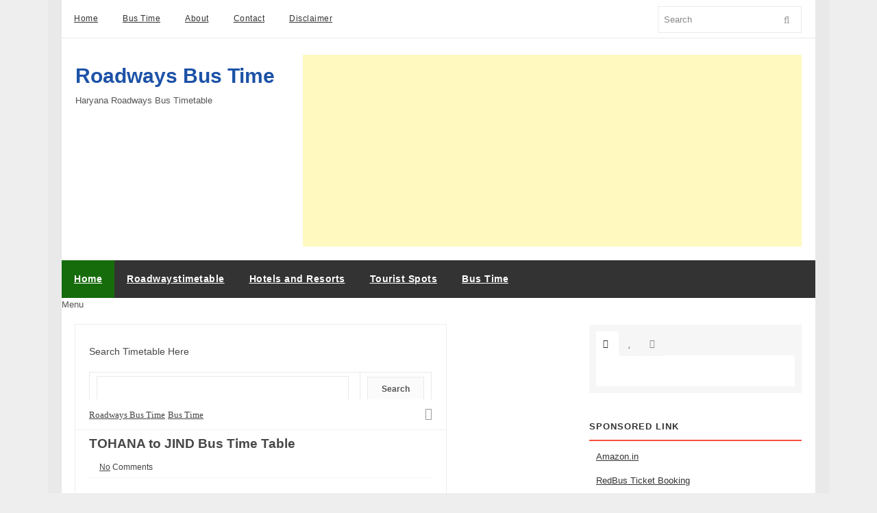

--- FILE ---
content_type: text/html; charset=UTF-8
request_url: https://www.roadwaysbustime.com/2021/06/tohana-to-jind-bus-time-table.html
body_size: 25602
content:
<!DOCTYPE html>
<html dir='ltr' lang='en' xmlns='http://www.w3.org/1999/xhtml' xmlns:b='http://www.google.com/2005/gml/b' xmlns:data='http://www.google.com/2005/gml/data' xmlns:expr='http://www.google.com/2005/gml/expr'>
<head>
<link href='https://www.blogger.com/static/v1/widgets/2944754296-widget_css_bundle.css' rel='stylesheet' type='text/css'/>
<!-- [ Meta Tag SEO ] -->
<meta charset='utf-8'/>
<meta content='width=device-width, initial-scale=1' name='viewport'/>
<meta content='blogger' name='generator'/>
<meta content='text/html; charset=UTF-8' http-equiv='Content-Type'/>
<link href='http://www.blogger.com/openid-server.g' rel='openid.server'/>
<link href='https://www.roadwaysbustime.com/' rel='openid.delegate'/>
<link href='https://www.roadwaysbustime.com/2021/06/tohana-to-jind-bus-time-table.html' rel='canonical'/>
<title>TOHANA to JIND Bus Time Table - Roadways Bus Time</title>
<meta content='TOHANA to JIND Bus Time Table' name='description'/>
<meta content='TOHANA to JIND Bus Time Table, Roadways Bus Time: TOHANA to JIND Bus Time Table, Roadways Bus Time' name='keywords'/>
<link href='https://www.roadwaysbustime.com/feeds/posts/default' rel='alternate' title='Roadways Bus Time - Atom' type='application/atom+xml'/>
<link href='https://www.roadwaysbustime.com/feeds/posts/default?alt=rss' rel='alternate' title='Roadways Bus Time - RSS' type='application/rss+xml'/>
<link href='http://www.blogger.com/feeds/2086989767182369678/posts/default' rel='alternate' title='Roadways Bus Time - Atom' type='application/atom+xml'/>
<link href='https://blogger.googleusercontent.com/img/b/R29vZ2xl/AVvXsEg5tcPkCMzG7nlKo-zFyxyvvmfavY2l-dJXgdCHAqGwk6VTfyUoH4aRoaX1HIRUoS0eMjib6TIKExICDJKf_GteZtqIdXy0_anz7X00iGccK12kq3NyEUhpHl-pGzst81fF6JUKLr-pDPBCk692SUI0ospTF_QAFzIbQAOFqAHoHteL9Z_fzJh9P-9yxC0/s72-w200-c-h113/H%20R%20Bus.webp' rel='image_src'/>
<link href='/favicon.ico' rel='icon' type='image/x-icon'/>
<link href='https://plus.google.com/xxxx' rel='publisher'/>
<link href='https://plus.google.com/xxxx/about' rel='author'/>
<link href='https://plus.google.com/xxxx' rel='me'/>
<meta content='xxxxx' name='google-site-verification'/>
<meta content='xxxxx' name='msvalidate.01'/>
<meta content='xxxxx' name='alexaVerifyID'/>
<meta content='India' name='geo.placename'/>
<meta content='Admin' name='Author'/>
<meta content='general' name='rating'/>
<meta content='id' name='geo.country'/>
<!-- Google tag (gtag.js) -->
<script async='async' src='https://www.googletagmanager.com/gtag/js?id=G-3M07G2YFKX'></script>
<script>
  window.dataLayer = window.dataLayer || [];
  function gtag(){dataLayer.push(arguments);}
  gtag('js', new Date());

  gtag('config', 'G-3M07G2YFKX');
</script>
<!-- [ Social Media meta tag ] -->
<meta content='Roadways Bus Time: TOHANA to JIND Bus Time Table' property='og:title'/>
<meta content='article' property='og:type'/>
<meta content='https://www.roadwaysbustime.com/2021/06/tohana-to-jind-bus-time-table.html' property='og:url'/>
<meta content='https://blogger.googleusercontent.com/img/b/R29vZ2xl/AVvXsEg5tcPkCMzG7nlKo-zFyxyvvmfavY2l-dJXgdCHAqGwk6VTfyUoH4aRoaX1HIRUoS0eMjib6TIKExICDJKf_GteZtqIdXy0_anz7X00iGccK12kq3NyEUhpHl-pGzst81fF6JUKLr-pDPBCk692SUI0ospTF_QAFzIbQAOFqAHoHteL9Z_fzJh9P-9yxC0/w200-h113/H%20R%20Bus.webp' property='og:image'/>
<meta content='TOHANA to JIND Bus Time Table' property='og:description'/>
<meta content='Roadways Bus Time' property='og:site_name'/>
<meta content='100093096881552' property='fb:app_id'/>
<meta content='100093096881552' property='fb:admins'/>
<meta content='en_US' property='og:locale'/>
<meta content='en_GB' property='og:locale:alternate'/>
<meta content='id_ID' property='og:locale:alternate'/>
<style id='page-skin-1' type='text/css'><!--
/*
Theme Name       : Phantom Free Responsive Blogger Template
Theme Publish    : 22 Juni 2015
Theme Base Color : White, Red, and Black
Theme Layout     : 3 Column
Theme Designer   : Arlina Design
Designer URL     : http://arlinadesign.blogspot.com
Thanks to        : All supported
Theme License    : This free Blogger template is licensed under the Creative Commons Attribution 3.0 License, which permits both personal and commercial use.
However, to satisfy the &#39;attribution&#39; clause of the license, you are required to keep the footer links intact which provides due credit to its authors. For more specific details about the license, you may visit the URL below:
http://creativecommons.org/licenses/by/3.0/
*/
/* Template Layout */
body#layout ul{list-style-type:none;list-style:none}
body#layout ul li{list-style-type:none;list-style:none}
body#layout #headerbwrap {height:auto;}
body#layout #content {}
body#layout .featured-slider {display:none;}
.section, .widget {margin:0;padding:0;}
body#layout #banner,#layout #banner2 {background-color:#444;padding:20px 0!important;margin-bottom:20px;}
body#layout #banner:before,#layout #banner2:before{content:'Ad Slot 970x90';font-size:13px;color:#fff;margin-bottom:20px;padding-bottom:5px;display:inline-block;font-weight:400;font-family:sans-serif}
body#layout #banner .widget,#layout #banner2 .widget{width:80%;margin:5px auto!important;overflow:hidden;float:none}
body#layout #banner .add_widget,#layout #banner2 .add_widget{width:80%;margin:5px auto!important;overflow:hidden;float:none}
body#layout #header-brandnew{width:28%;float:left}
body#layout div#header-sidebar{width:68%;float:right}
body#layout #sidebar-kiri{float:left;width:16%}
body#layout #primary{width:45%;float:left;margin:auto}
body#layout div#secondary{width:36%;float:right}
body#layout #tab1,body#layout #tab2,body#layout #tab3{width:25%;float:left}
body#layout #footer-wrapper .widget{margin-bottom:20px;display:inline-block;width:23.7%;float:left;position:relative}
body#layout #footer-phantom{position:relative;display:inline-block;height:100%;width:98.7%;float:left;padding:0}
/* Layout */
*,*:before,*:after {box-sizing:border-box;}
* html { font-size:81.25%;}.title a{text-decoration:none;}
html{font-size:13px;line-height:1.5em;min-height:100%}.alignleft{float:left;margin-right:1.5em}.alignright{float:right;margin-left:1.5em}.aligncenter{clear:both}.alignnone{display:block}.screen-reader-text{clip:rect(1px,1px,1px,1px);position:absolute}.sticky,.bypostauthor{background:inherit;color:inherit}
.quickedit{display:none;visibility:hidden}
.container:after,.header-item:after,.navigation-item:after,.content-wrapper:after,.footer-item:after{content:" ";display:block;clear:both}
/* Reset and Styling */
body{background:#eee;color:#555;font-family:sans-serif;margin:0;padding:0;font-style:normal;font-weight:400}
html{font-family:sans-serif;-ms-text-size-adjust:100%;-webkit-text-size-adjust:100%}article,aside,details,figcaption,figure,footer,header,hgroup,main,nav,section,summary{display:block}audio,canvas,progress,video{display:inline-block;vertical-align:baseline}audio:not([controls]){display:none;height:0}[hidden],template {display:none;}
a{background:transparent}
a:active,a:hover{outline:0}
abbr[title]{border-bottom:1px dotted}
b,strong{font-weight:700}
dfn{font-style:italic}h
1{font-size:2em;margin:.67em 0}
mark{background:#ff0;color:#000}
small{font-size:80%}
sub,sup{font-size:75%;line-height:0;position:relative;vertical-align:baseline}sup{top:-.5em}sub{bottom:-.25em}img{border:0}svg:not(:root){overflow:hidden}figure{margin:1em 40px}hr{-moz-box-sizing:content-box;box-sizing:content-box;height:0}pre{overflow:auto}code,kbd,pre,samp{font-family:monospace,monospace;font-size:1em}button,input,optgroup,select,textarea{color:inherit;font:inherit;margin:0}button{overflow:visible}button,select{text-transform:none}button,html input[type="button"],input[type="reset"],input[type="submit"]{-webkit-appearance:button;cursor:pointer}button[disabled],html input[disabled]{cursor:default}button::-moz-focus-inner,input::-moz-focus-inner{border:0;padding:0}input{line-height:normal}input[type="checkbox"],input[type="radio"]{box-sizing:border-box;padding:0}input[type="number"]::-webkit-inner-spin-button,input[type="number"]::-webkit-outer-spin-button{height:auto}input[type="search"]{-webkit-appearance:textfield;-moz-box-sizing:content-box;-webkit-box-sizing:content-box;box-sizing:content-box}input[type="search"]::-webkit-search-cancel-button,input[type="search"]::-webkit-search-decoration{-webkit-appearance:none}fieldset{border:1px solid #c0c0c0;margin:0 2px;padding:.35em .625em .75em}legend{border:0;padding:0}textarea{overflow:auto}optgroup{font-weight:700}table{border-collapse:collapse;border-spacing:0}td,th{padding:0}
div,dl,dt,dd,ul,ol,li,h1,h2,h3,h4,h5,h6,pre,form,p,blockquote,th,td{direction:ltr;margin:0;padding:0}
a{color:#1d52a7;text-decoration:underline;transition:all 200ms ease-in-out 0s;}
a:visited{color:#166c0b}a:hover,a:visited:hover{color:#333;text-decoration:none}
h1,h2,h3,h4,h5,h6{margin:10px 0;margin:.76923rem 0;color:#474747;font-family:sans-serif;font-style:normal;font-weight:400}
h1,.h1{font-size:36px;font-size:2.76923rem;line-height:1.1em}h2,.h2{font-size:30px;font-size:2.30769rem;line-height:1.1em}h3,.h3{font-size:24px;font-size:1.84615rem;line-height:1.3em}h4,.h4{font-size:20px;font-size:1.53846rem;line-height:1.3em}h5,.h5{font-size:16px;font-size:1.23077rem}h6,.h6{font-size:14px;font-size:1.07692rem}
p{margin:0 0 20px;margin:0 0 1.53846rem}abbr[title],dfn[title]{cursor:help}del{color:#aaa;text-decoration:line-through;vertical-align:baseline}pre{margin:20px 0;margin:1.53846rem 0;padding:20px;padding:1.53846rem;background-color:#fafafa;border-bottom:1px solid #ededed;border-top:1px solid #ededed;color:#2080ad}code{color:#2080ad}ins{background:#fff9c0;text-decoration:none}blockquote{background:#ffdfba;margin:20px 10px;padding:20px;border-left:3px solid #e5c8a6}blockquote cite{padding:10px 0 0 20px;color:#555;display:block;position:relative}blockquote cite:before{content:'\2014';left:0;position:absolute}q:before,q:after,blockquote:before,blockquote:after{content:""}address{margin:0 0 20px;display:block}ul,ol{margin:13px 0;margin:1rem 0;padding:0 0 0 20px;padding:0 0 0 1.53846rem}ul{list-style:disc}ol{list-style-type:decimal}ol ol{list-style:upper-alpha}ol ol ol{list-style:lower-roman}ol ol ol ol{list-style:lower-alpha}li ul,li ol{margin:0}dl{margin:20px;}dt{font-weight:700}dd{margin-bottom:20px;margin-bottom:1.53846rem}hr{margin:20px 0;margin:1.53846rem 0;border-top:1px solid #e9e9e9;border-bottom:0;border-right:0;border-left:0;clear:both;height:1px;min-height:0}hr.dotted{border-style:dotted}hr.dashed{border-style:dashed}hr.blackborder{border-color:black}hr.whiteborder{border-color:#fff}
.post-body h1,.post-body h2,.post-body h3,.post-body h4,.post-body h5,.post-body h6{font-weight:700}
/* Print Styling */
@media print {
*{background:transparent !important;color:#000 !important;box-shadow:none !important;text-shadow:none !important}
a,a:visited{text-decoration:underline}a[href]:after{content:" (" attr(href)")"}abbr[title]:after{content:" (" attr(title)")"}.ir a:after,a[href^="javascript:"]:after,a[href^="#"]:after{content:""}pre,blockquote{border:1px solid #999;page-break-inside:avoid}thead{display:table-header-group}tr,img{page-break-inside:avoid}img{max-width:100% !important}
@page {margin:0.5cm;}
p,h2,h3{orphans:3;widows:3}h2,h3{page-break-after:avoid}}
/* Form Styling */
form{font-size:13px;font-size:1rem}input[type="search"]::-webkit-search-decoration{display:none}input:invalid,button:invalid,a.button:invalid,select:invalid,textarea:invalid{box-shadow:none}input[type="file"]:focus,input[type="file"]:active,input[type="radio"]:focus,input[type="radio"]:active,input[type="checkbox"]:focus,input[type="checkbox"]:active{box-shadow:none}button,a.button,input[type="reset"],input[type="submit"],input[type="button"]{font-size:12px;font-size:.92308rem;padding:10px 20px;padding:.76923rem 1.53846rem;-webkit-appearance:none;background-clip:padding-box;border-radius:0;border:1px solid #e9e9e9;cursor:pointer;color:#555;display:inline-block;font-family:sans-serif;font-weight:700;outline:0;overflow:visible;margin:0;text-decoration:none;vertical-align:top;width:auto}button:hover,a.button:hover,input[type="reset"]:hover,input[type="submit"]:hover,input[type="button"]:hover{background:white;color:#fc4f3f;text-decoration:none}button::-moz-focus-inner,a.button::-moz-focus-inner,input[type="reset"]::-moz-focus-inner,input[type="submit"]::-moz-focus-inner,input[type="button"]::-moz-focus-inner{border:0;padding:0}textarea,select,input[type="date"],input[type="datetime"],input[type="datetime-local"],input[type="email"],input[type="month"],input[type="number"],input[type="password"],input[type="search"],input[type="tel"],input[type="text"],input[type="time"],input[type="url"],input[type="week"]{padding:5px;padding:.38462rem;font-size:13px;font-size:1rem;box-sizing:border-box;background-clip:padding-box;border-radius:0;-webkit-appearance:none;background-color:white;border:1px solid #e9e9e9;color:#555;font-family:sans-serif;outline:0;margin:0;text-align:left;height:3em;vertical-align:top}textarea[disabled],select[disabled],input[type="date"][disabled],input[type="datetime"][disabled],input[type="datetime-local"][disabled],input[type="email"][disabled],input[type="month"][disabled],input[type="number"][disabled],input[type="password"][disabled],input[type="search"][disabled],input[type="tel"][disabled],input[type="text"][disabled],input[type="time"][disabled],input[type="url"][disabled],input[type="week"][disabled]{background-color:#eee}button[disabled],input[disabled],select[disabled],select[disabled] option,select[disabled] optgroup,textarea[disabled],a.button_disabled{box-shadow:none;user-select:none;color:#888;cursor:default}input::-webkit-input-placeholder,textarea::-webkit-input-placeholder{color:#888}input:-moz-placeholder,textarea:-moz-placeholder{color:#888}input.placeholder_text,textarea.placeholder_text{color:#888}[placeholder]:focus::-webkit-input-placeholder{transition:opacity .5s .5s ease;opacity:0}textarea,select[size],select[multiple]{height:auto}select[size="0"],select[size="1"]{height:2.5em}
@media (-webkit-min-device-pixel-ratio: 0) {
select[size],select[multiple],select[multiple][size]{background-image:none;padding-right:3px}select,select[size="0"],select[size="1"]{background-image:url([data-uri]);background-repeat:no-repeat;background-position:right center;padding-right:20px}::-webkit-validation-bubble-message{-webkit-box-shadow:none;box-shadow:none;background:-webkit-gradient(linear,left top,left bottom,color-stop(0,#666),color-stop(1,black));border:0;color:white;font:13px/17px "Lucida Grande",Arial,"Liberation Sans",FreeSans,sans-serif;overflow:hidden;padding:15px 15px 17px;text-shadow:black 0 0 1px;min-height:16px}::-webkit-validation-bubble-arrow,::-webkit-validation-bubble-top-outer-arrow,::-webkit-validation-bubble-top-inner-arrow{box-shadow:none;background:#666;border-color:#666}}
textarea{min-height:40px;overflow:auto;resize:vertical;width:100%}optgroup{color:#555;font-style:normal;font-weight:normal;font-family:Open Sans,sans-serif}optgroup::-moz-focus-inner{border:0;padding:0}
/* Table Styling */
table{font-size:12px;font-size:.92308rem;max-width:100%;width:100%}
table,td{margin:20px 0;margin:1.53846rem 0;padding:5px 10px;padding:.38462rem .76923rem;border:1px solid #e9e9e9}
th{margin:5px 0 10px;margin:.38462rem 0 .76923rem;padding:5px 10px;padding:.38462rem .76923rem;background-color:#f0f0f0;color:#555;text-align:left}
tr{background-color:white}
table button,table input{*overflow:auto}
/* Thumb Styling */
figure{max-width:100%;margin-left:0;margin-right:0}figure>img{display:block}img{height:auto;max-width:100%}img[class*="align"],img[class*="attachment-"]{height:auto}embed,iframe,object{max-width:100%;width:100%}

--></style>
<style type='text/css'>
/* Setup */
.top-navigation, .main-navigation-items, .post, .entry-meta, .footer-widget, .comment-form p, .comment-body {*zoom:1;}
.top-navigation:before, .main-navigation-items:before, .post:before, .entry-meta:before, .footer-widget:before, .comment-form p:before, .comment-body:before, .gallery:after, .top-navigation:after, .main-navigation-items:after, .post:after, .entry-meta:after, .footer-widget:after, .comment-form p:after, .comment-body:after {content: "";display:table;}
.top-navigation:after, .main-navigation-items:after, .post:after, .entry-meta:after, .footer-widget:after, .comment-form p:after, .comment-body:after {clear:both;}
.widget-master ul, .comment-list {list-style:none;margin:0;padding:0;}
.aligncenter {display:block;margin-left:auto;margin-right:auto;}
button,a.button,input[type="reset"],input[type="submit"],input[type="button"], .pagination .page-numbers {background:#fbfbfb;}
h2.date-header {margin:1.5em 0 .5em;display:none;}
.main .widget {margin:0 0 5px;padding:0 0 2px;}
.main .Blog {border-bottom-width:0;}
.blog-feeds {display:none;}
.CSS_LIGHTBOX {z-index:999999!important;width:100%;height:auto;}
.CSS_LIGHTBOX_BG_MASK_TRANSPARENT {background-color:#111!important;opacity:.85!important;}
.CSS_LIGHTBOX_SCALED_IMAGE_IMG {width:auto!important;max-width:100%;box-shadow:0 0 10px rgba(0,0,0,0.1);}
.CSS_LIGHTBOX_BTN_CLOSE {background: url('//4.bp.blogspot.com/-9vBNlzkjRGU/VUlVTtzbolI/AAAAAAAAG-c/xBqHPFfMkzE/s1600/delete.png') no-repeat!important;width:32px!important;height:32px!important;top:20px!important;opacity:0.7;transition:all .3s;}
.CSS_LIGHTBOX_BTN_CLOSE:hover{opacity:1;}
.CSS_LIGHTBOX_BTN_CLOSE_POS {right:20px!important;}
.CSS_LIGHTBOX_FILMSTRIP {background-color:#111!important;}

/* Wrapper */
.no-js .hide-if-no-js {display:none;}
#outer-wrapper{background:#fff;width:100%;max-width:1100px;margin:0 auto;padding:0;overflow:hidden;box-shadow:0 0 0 20px rgba(0,0,0,0.02);}
.container,.header-item,.navigation-item,.content-wrapper,.footer-item{max-width:1100px;margin-left:auto;margin-right:auto}

/* Shortcodes */
.button{list-style:none;text-align:center;margin:10px!important;padding:2px!important;font-size:14px;clear:both;display:inline-block;text-decoration:none!important;color:#FFF!important}
.button ul {margin:0;padding:0}
.button li{display:inline;margin:5px;padding:0;list-style:none;}
.demo,.download{padding:12px 15px!important;color:#fff!important;font-weight:400;font-size:14px;font-family:Karla,sans-serif;text-align:center;text-transform:uppercase;border-radius:3px;opacity:.95;border:0;letter-spacing:2px;transition:all .2s ease-out}
.demo,.download {background-color:#fc4f3f;}
.demo:hover,.download:hover {background-color:#333;color:#fff;opacity:1;}
.demo:before {content:'\f135';display:inline-block;font-weight:normal;vertical-align:top;margin-right:10px;width:16px;height:16px;line-height:24px;font-family:fontawesome;transition:all 0.5s ease-out;}
.download:before {content:'\f019';display:inline-block;font-weight:normal;vertical-align:top;margin-right:10px;width:16px;height:16px;line-height:24px;font-family:fontawesome;transition:all 0.5s ease-out;}
.first-letter{float:left;color:#fc4f3f;font-size:75px;line-height:60px;padding-top:4px;padding-right:8px;padding-left:3px;font-family:Georgia}
#flippy {text-align:center;}
#flippy button {margin:10px auto;cursor:pointer;font-weight:400;font-family:'Karla',sans-serif;background-color:#fc4f3f;color:#fff;padding:10px 20px!important;text-transform:uppercase;border:none;border-radius:3px;opacity:0.95;transition:all 0.3s ease-out;}
#flippy button:hover, #flippy button:focus {outline:none;opacity:1;color:#fff;}
#flippanel {padding:1px;text-align:left;background:#fdfdfd;border:1px solid #eee;}
#flippanel {padding:24px;display:none;}
#flippanel img {background:#f9f9f9;margin:10px auto;}

/* Header Wrapper */
.header-wrapper {padding:80px 0 20px 0;}
.header-brand{width:28%;float:left;margin-right:10px;margin-left:20px;margin-bottom:0;text-align:left}
.header-widget{width:70%;max-width:728px;float:right;margin-right:20px}
.header-brand .head-title{font-size:30px;margin-bottom:0}
#header .description {color:#fff;font-size:14px;text-shadow:0px 1px 0px #222;}
.header-brand .head-description{margin-top:6px;font-size:14px;font-weight:normal;color:#888}
.header-logo {margin-top:14px;}
.header-logo h1,.header-logo h2{font-size:30px;font-weight:700;}

/* Top Navigation */
.top-navigation{background-color:rgba(255,255,255,0.98);margin:auto;padding:0;border-bottom:1px solid #eaeaea}
.top-menu,.top-menu *{margin:0;padding:0;list-style:none}
.top-menu > li {float:left;}
.top-menu li {position:relative;}
.top-menu ul{position:absolute;display:none;top:100%;left:0;z-index:99}
.top-menu li:hover > ul, .top-menu li.top-menuhover > ul {display:block;}
.top-menu a {display:block;position:relative;}
.top-menu-items a{font-size:12px;padding:18px;color:#333;letter-spacing:.5px}
.top-menu-items a:hover, .top-menu-items a:visited:hover {background-color:#fff;color:#fc4f3f;}
.top-menu-items .sub-menu a:hover {background-color:rgba(252,79,63,0.9);color:#fff;}
.hamburger-menu:before {content:"\f0c9";font-family:FontAwesome;}
.top-menu ul ul {top:0;left:100%;}
.top-menu-arrow > li > .top-menu-inner:focus:after, .top-menu-arrow > li:hover > .top-menu-inner:after {border-top-color:#fc4f3f;}
.top-menu-arrow > .top-menuhover > .top-menu-inner:after, .top-menu-items .sub-menu .top-menu-arrow > a > .top-menu-inner:after {border-top-color:#fff;}
.top-menu-arrow .top-menu-inner{padding-right:2.5em}
.sub-menu a{padding:15px;color:#fff}
.top-menu-arrow .top-menu-inner:after{content:'';position:absolute;top:50%;right:1em;margin-top:-3px;height:0;width:0;border:5px solid transparent;border-top-color:rgba(0,0,0,.5)}
.top-menu-arrow ul .top-menu-inner:after {margin-top:-5px;margin-right:-3px;border-color:transparent;border-left-color:rgba(255,255,255,0.7);}
.top-menu-arrow ul li > .top-menu-inner:focus:after, .top-menu-arrow ul li:hover > .top-menu-inner:after,.top-menu-arrow ul .top-menuhover > .top-menu-inner:after, .top-menu-arrow ul .top-menu-items .sub-menu a > .top-menu-inner:after, .top-menu-items .sub-menu .top-menu-arrow ul a > .top-menu-inner:after {border-left-color:#fff;}
.top-menu-items {width:74.57627%;float:left;margin-right:1.69492%;}
.top-menu-items .top-menuhover, .top-menu-items .sub-menu a {background-color:rgba(25,25,25,0.9);}

/* Search Form */
.searchform{width:0;float:right;margin-right:20px;position:relative;color:#ddd}
.searchform div {position:relative;float:right;}
.searchform .hamburger{display:inline-block;color:#999;right:8px;top:20px;width:18px;height:18px;line-height:18px;font-size:15px;position:absolute}
.hamburger-search:before {content:"\f002";font-family:FontAwesome;}
.searchform .field{background-color:transparent;margin-top:9px;border:1px solid #eaeaea;padding-left:8px;width:210px;transition:all 400ms ease-in-out 0s}
.searchform .field:focus {border-color:#dadada;}

/* Main Navigation */
.main-navigation {position:relative;z-index:9;}
.main-navigation-items{background:#333;color:#fff}
.main-navigation-items .top-menuhover, .main-navigation-items .top-menu-items .sub-menu a, .top-menu-items .sub-menu .main-navigation-items a {background:#4ffc3f;color:#fff;}
.main-navigation-items a{font-size:14px;font-weight:700;padding:18px;color:#fff;letter-spacing:.5px}
.main-navigation-items a:hover, .main-navigation-items a:visited:hover {background:#fc4f3f;color:#fff;}
.main-navigation-items.top-menu-arrow .top-menu-inner:after {border-top-color:#bbb;}
.main-navigation-items.top-menu-arrow .top-menu-inner:hover:after {border-top-color:#fff;}
.main-navigation-items.top-menu-arrow ul .top-menu-inner:after {border-top-color:transparent;border-left-color:#ccc;}
.main-navigation-items.top-menu-arrow ul .top-menu-inner:hover:after,.main-navigation-items.top-menu-arrow:hover > ul .top-menu-inner:hover:after {border-top-color:transparent;border-left-color:#fff;}
.main-navigation-items .sub-menu {margin-left:-1px;}
.main-navigation-items .sub-menu a {font-size:13px;background:#333;color:#fff;padding:15px;text-transform:none;}
.main-navigation-items .sub-menu a:hover {background:#166c0b;;text-shadow:none;}
.main-navigation-items a.homer {background:#166c0b;}
.tinynav {margin-bottom:14px;width:100%;}
.main-social {float:right;font-size:0;}
.main-social li{display:inline-block}
.main-social li a{font-size:17px!important;font-weight:normal;}
.main-social li a.mainfb,.main-social li a.maingp,.main-social li a.maintw,.main-social li a.mainfl{color:#fff;}
.main-social li a.mainfl {background:#349ec4;}
.main-social li a.mainfb:hover{background:#4b6aac;}
.main-social li a.maingp:hover{background:#e5574c;}
.main-social li a.maintw:hover{background:#2dc8ec;}
.main-social li a.mainfl:hover {background:#4fb7dc;}

/* Content Wrapper */
.content-wrapper{margin-bottom:20px;padding:20px}
.content-area{width:70%;margin-bottom:0;float:left;padding:20px 20px 30px 20px;}
.post{margin-bottom:20px;padding-bottom:30px;border-bottom:1px solid #e9e9e9}
.entry-title {font-size:20px;font-size:1.43846rem;font-weight:700;}
.single .entry-title, .page .entry-title {font-size 26px;font-size:2rem;line-height:1.2;}
.entry-title a {color:#349ec4;}
.entry-title a:hover {color:#444;}
.thumb-link {margin:15px 15px 0 0;margin:1.15385rem 1.15385rem 0 0;display:inline;float:left;}
.entry-header-index {overflow:hidden;}
.entry-meta{font-size:12px;margin-bottom:10px;padding:5px 0;color:#444;border-bottom:1px solid #f6f6f6}
.entry-meta .published,.entry-meta .comments-link a,.entry-meta .comments-link .hamburger {color:#444;}
.entry-meta .byline,.entry-meta .comments-link {margin-left:15px;}
abbr.published.updated {border:0;}
.entry-summary {overflow:hidden;}
.post-body{line-height:1.7em;color:#333;margin-top:15px;font-size:14px;margin-bottom:5px;text-align:left}
.entry-footer {position:relative;font-size:12px;margin-top:10px;clear:both;color:#444;}
a.labelpost{border-radius:2px;color:#444;border:1px solid #e6e6e6;padding:4px 8px}
a.labelpost:hover{color:#333;border-color:#ccc;}
a.readmore{border-radius:2px;background:#166c0b;color:#fff;padding:4px 8px;position:absolute;margin:0;right:0;top:-4px}
a.readmore:hover{background:#333;color:#fff;}
.cat-links,.tags-links {display:block;}
.page-links {clear:both;display:block;}
.breadcrumbs{background:#fff;font-size:100%;height:45px;overflow:hidden;padding:0;border-bottom:1px solid #f1f1f1;position:relative;margin-left:-20px;margin-right:-20px;margin-top:-15px}
.breadcrumbs:after{display:inline-block;content:"\f09b";font-family:fontAwesome;font-style:normal;font-weight:normal;font-size:18px;color:#999;top:0;right:0;padding:12px 20px;position:absolute}
.breadcrumbs > span {padding:0;}
.breadcrumbs a {background:#fff;color:#444;font-family:'Open Sans';font-size:13px;
font-weight:normal;line-height:45px;}
.breadcrumbs span a {color:#444;padding:10px 0;}
.breadcrumbs span:first-child  a{background:#fff;color:#444;margin-left:20px;}
.breadcrumbs > span:last-child {visibility:hidden;width:0;height:0;background:#fff;color:#444;border-right:none;font-family:'Open Sans';font-size:13px;font-weight:300;line-height:30px;}
.breadcrumbs span a:hover {color:#333;}
.breadcrumbs a:hover {color:#333;}

/* Comments Wrapper */
.comments{clear:both;margin-top:20px;margin-bottom:0}
.comment-form {overflow:hidden;}
.comments h3{font-family:"Open Sans",arial,sans-serif;line-height:normal;font-weight:700;color:#666;margin:0 0 20px;font-size:14px;padding:0}
h4#comment-post-message {display:none;margin:0;}
.comments .comments-content{font-size:13px;margin-bottom:8px }
.comments .comments-content .comment-thread ol{text-align:left;margin:13px 0;padding:0 }
.comments .avatar-image-container{background:#fafafa;overflow:hidden;padding:0}
.comments .avatar-image-container img{width:36px;height:36px;max-width:36px}
.comments .comment-block{position:relative;background:#f6f6f6;padding:15px;margin-left:60px}
.comments .comment-block:before{content:"";width:0;height:0;position:absolute;right:100%;top:15px;border-width:10px;border-style:solid;border-color:transparent #f6f6f6 transparent transparent;display:block}
.comments .comments-content .comment-replies {margin:8px 0;margin-left:60px}
.comments .comments-content .comment-thread:empty {display:none}
.comments .comment-replybox-single{background:#fff;padding:0;margin:8px 0;margin-left:60px}
.comments .comment-replybox-thread{background:#fff;margin:8px 0 0;padding:0}
.comments .comments-content .comment{margin-bottom:6px;padding:0 }.comments .comments-content .comment:first-child{padding:0;margin:0}.comments .comments-content .comment:last-child{padding:0;margin:0}.comments .comment-thread.inline-thread .comment,.comments .comment-thread.inline-thread .comment:last-child{margin:0 0px 5px 30% }.comment .comment-thread.inline-thread .comment:nth-child(6){margin:0 0px 5px 25%}.comment .comment-thread.inline-thread .comment:nth-child(5){margin:0 0px 5px 20%}.comment .comment-thread.inline-thread .comment:nth-child(4){margin:0 0px 5px 15%}.comment .comment-thread.inline-thread .comment:nth-child(3){margin:0 0px 5px 10%}.comment .comment-thread.inline-thread .comment:nth-child(2){margin:0 0px 5px 5%}.comment .comment-thread.inline-thread .comment:nth-child(1){margin:0 0px 5px 0}.comments .comments-content .comment-thread{margin:0;padding:0 }.comments .comments-content .inline-thread{padding:10px 0;margin:0}
.comments .comments-content .icon.blog-author {position:relative;margin:0;}
.comments .comments-content .icon.blog-author:before{content:'\f058';font-family:Fontawesome;color:#90bff4;font-weight:normal;font-size:16px;position:absolute;top:4px;left:10px;}
.comments .comment .comment-actions a{border-radius:2px;background:#fff;display:inline-block;color:#999;font-size:10px;line-height:15px;padding:2px 6px;border:1px solid #ddd;margin:4px 8px 0 0}
.comments .comment .comment-actions a:hover, .comments .continue a:hover {text-decoration:none;color:#333;border-color:#c5c5c5;}
.comments .continue a{border-radius:2px;background:#166c0b;color:#fff;display:inline-block;padding:2px 6px;font-size:10px;font-weight:normal}
.comments .continue a:hover{background:#333;color:#fff;}
.pesan-komentar{background:#626262;position:relative;color:#fff;padding:10px 20px;margin:8px}
.pesan-komentar p{line-height:normal;margin:0}
.pesan-komentar:before{content:'';width:0;height:0;position:absolute;top:100%;left:30px;border-width:10px;border-style:solid;border-color:#626262 transparent transparent;display:block}
.comments .comments-content .datetime{margin-left:6px;float:right;font-size:11px;}
.comments .comments-content .datetime a{color:#aaa;}

/* Sidebar Left Wrapper */
#left-sidebar .widget-home{float:left;width:18%;margin-right:10px;}
.widget-master .widget{margin-bottom:10px;}
.widget-master .widget > select,.widget-master .widget > form {margin:10px 20px;}
.widget-master .widget select {max-width:100%;}
.widget-master .widget-title{margin:0 0 10px;margin:0 0 .76923rem;padding:10px 20px;padding:.76923rem 1.53846rem;font-size:14px;font-size:1.07692rem;background:#f4f4f4;border-bottom:1px solid #e6e6e6;color:#333;font-weight:normal;letter-spacing:1px;text-transform:uppercase}
.widget-master .widget h2,.widget-master .widget h3{margin:0;padding:12px 0;font-size:13px;color:#333;font-weight:700;letter-spacing:1px;text-transform:uppercase;border-bottom:2px solid #fc4f3f}
.widget-master li{padding:8px 0;position:relative}
.widget-master li a {position:relative;color:#333}
.widget-master li a:hover {text-decoration:none;color:#fc4f3f}

/* Sidebar Wrapper */
.widget-primary{width:30%;max-width:310px;float:right}
.PopularPosts ul li img {display:block;width:72px;height:auto;}
.PopularPosts .widget-content ul li {padding:6px 10px;}
.pbtthumbimg{float:left;margin:0 10px 5px 0;background:#fff;width:120px;height:110px}
.PopularPosts .item-title {padding-bottom:0;margin:0;font-weight:700;}
.PopularPosts .item-snippet{font-size:12px;color:#888}
.widget-home .widget-content {padding:5px 10px;}
.widget-primary .widget-content {padding:5px 10px;}

/* Sidebar Tab */
.set,.panel{margin:auto;margin-bottom:10px;padding:10px;background-color:#f6f6f6}
.tabs .panel{padding:0;background-color:#fff}
.set .tabs .widget ul {padding:0;list-style:none;}
.set .tabs .widget li{margin:8px 0;padding:.25em 0;float:none;border-bottom:1px dashed #eee}
.set .tabs .widget li:last-child{border-bottom:0}
.tabs-side {padding:0;margin:0;}
.tabs-side li{position:relative;font-family:'Open Sans';font-size:13px;display:inline-block;margin:0 3px -1px 0;padding:10px;line-height:normal;font-weight:700;color:#888;background-color:#f6f6f6;cursor:pointer;position:relative;text-transform:uppercase}
.tabs-side .active-tab{background-color:#fff;color:#333}
.tabs-content{padding:15px 0 20px;background-color:#fff}
.tabs-side li:before {font-family:Fontawesome;text-align:center;margin-right:5px;font-weight:normal;}
.tabs-side li:nth-child(1):before {content:'\f09e';}
.tabs-side li:nth-child(2):before {content:'\f005';}
.tabs-side li:nth-child(3):before {content:'\f0e6';}

/* Labels */
.cloud-label-widget-content{display:inline-block;text-align:left}
.cloud-label-widget-content .label-size{display:inline-block;float:left;font-size:10px;font-family:inherit;font-weight:700;line-height:normal;margin:5px 5px 0 0;opacity:1;text-transform:uppercase}
.cloud-label-widget-content .label-size a{color:#333!important;float:left;padding:5px}.cloud-label-widget-content .label-size:hover a{color:#555!important}
.cloud-label-widget-content .label-size .label-count{color:#555;padding:5px 0;float:left}
.Label li{transition:all .2s ease-in-out}
.Label li:hover{padding-left:5px}
.Label li span {float:right;}
#Label1 li a{position:relative}
#Label1 li a:before{content:"\f016";font-family:Fontawesome;margin-right:10px;color:#797979}

/* Follow by email */
.FollowByEmail .widget-content {padding:0;}
.FollowByEmail .follow-by-email-inner {position:relative;}
.FollowByEmail .follow-by-email-inner .follow-by-email-address{color:#222;border:0;font-size:13px;height:35px;line-height:35px;padding-left:10px;width:100%;border-radius:2px 0 0 2px;box-shadow:inset 0 0 0 1px #e5e5e5;transition:all .2s}
.FollowByEmail .follow-by-email-inner .follow-by-email-address:focus {outline:none;color:#111;box-shadow:inset 0 0 0 1px #ccc;}
.FollowByEmail .follow-by-email-inner .follow-by-email-submit{background:#fc4f3f;color:#fff;cursor:pointer;font-family:'Open Sans';font-size:13px;height:34.7px;line-height:35.7px;margin:0 2px;width:64px;z-index:0;padding:0;border-radius:3px;border-left:none;transition:all .3s}
.FollowByEmail .follow-by-email-inner .follow-by-email-submit:hover {background:#333;color:#fff;}
.tabletd1 {width:100%;}
.tabletd2 {width:64px;}
.FollowByEmail .follow-by-email-inner input {font-family:sans-serif;}

/* Footer wrapper */
.footer-widget{padding:20px 25px;margin:0;background:#333;color:#fff;border-top:5px solid #fc4f3f;}
.footer-widget .widget li {margin:4px 0 4px 0;padding:0.15385rem 0 0.15385rem 0;}
.footer-widget .widget-title{margin-bottom:10px;margin-bottom:.76923rem;font-size:13px;font-size:1rem;color:white;text-transform:uppercase}
.footer-widget .widget h2,.footer-widget .widget h3s{margin-bottom:10px;margin-bottom:.76923rem;font-size:13px;font-size:1rem;color:white;text-transform:uppercase}
.footer-widget a,.footer-widget a:visited{color:#fff}
.credit-bottom{background:#292929;color:#fff;display:block;padding:20px;text-align:center}
.credit-bottom a{color:#fff}
.credit-bottom a:hover{color:#ccc}

/* Multi Nav Side Menu */
.widget-master .widget_nav_menu div {padding:0;}
.sider-page,.sider-fixed-top,.sider-fixed-bottom,.sider-menu.sider-horizontal > .sider-panel {transition:none 0.4s ease;transition-property:top,right,bottom,left,border;}
html.sider-opened .sider-page,html.sider-opened #sider-blocker {left: 0;top: 0;margin: 0;border: 0px solid transparent;}
html.sider-opening .sider-page,html.sider-opening #sider-blocker {border:0px solid rgba(100,100,100,0);}
.sider-menu .sider-hidden {display:none;}
.sider-fixed-top,.sider-fixed-bottom {position:fixed;left:0;}
.sider-fixed-top {top:0;}
.sider-fixed-bottom {bottom:0;}
html.sider-opened .sider-page,.sider-menu > .sider-panel {-webkit-box-sizing:border-box;-moz-box-sizing:border-box;-ms-box-sizing:border-box;-o-box-sizing:border-box;box-sizing:border-box;}
html.sider-opened {overflow-x:hidden;position:relative;}
html.sider-opened .sider-page {position:relative;}
html.sider-background .sider-page {background:inherit;}
#sider-blocker {background: url([data-uri]) transparent;display:none;width:100%;height:100%;position:fixed;z-index:999;}
html.sider-opened #sider-blocker,html.sider-blocking #sider-blocker {display:block;}
.sider-menu.sider-current {display:block;}
.sider-menu a:hover {color:#fff;}
.sider-menu{background:inherit;display:none;overflow:hidden;height:100%;padding:0;position:fixed;left:0;top:0;z-index:0}
.sider-menu > .sider-panel{background:inherit;-webkit-overflow-scrolling:touch;overflow:scroll;overflow-x:hidden;overflow-y:auto;width:100%;height:100%;padding:0;position:absolute;top:0;left:100%;z-index:0}
.sider-menu > .sider-panel.sider-opened {left:0%;padding:0;}
.sider-menu > .sider-panel.sider-subopened {left:-40%;}
.sider-menu > .sider-panel.sider-highest {z-index:1;}
.sider-menu > .sider-panel.sider-hidden {display:block;visibility:hidden;}
.sider-menu .sider-list {padding:0;}
.sider-menu > .sider-list {padding:20px 0 40px 0;}
.sider-panel > .sider-list {margin-left:0;margin-right:0;width:100%;float:none;}
.sider-panel > .sider-list:first-child {padding-top:0;}
.sider-list,.sider-list > li {list-style:none;display:block;padding:0;margin:0;}
.sider-list {font:inherit;font-size:14px;}
.sider-list a,.sider-list a:hover {text-decoration:none;font-size:14px;}
.sider-list > li {position:relative;}
.sider-list > li > a,.sider-list > li > span {font-size:14px;text-overflow:ellipsis;white-space:nowrap;overflow:hidden;color:inherit;line-height:20px;display:block;padding:10px 10px 10px 20px;margin:0;}
.sider-list > li:not(.sider-subtitle):not(.sider-label):not(.sider-noresults):after {content: '';border-bottom-width:1px;border-bottom-style:solid;display:block;width:100%;position:absolute;bottom:0;left:0;}
.sider-list > li:not(.sider-subtitle):not(.sider-label):not(.sider-noresults):after {width:auto;margin-left:20px;position:relative;left:auto;}
.sider-list a.sider-subopen{background:#292929;width:40px;height:100%;padding:0;position:absolute;right:0;top:0;z-index:2}
.sider-list a.sider-subopen:hover{background:#fc4f3f;}
.sider-list a.sider-subopen:before{content:'';border-left-width:1px;border-left-style:solid;display:block;height:100%;position:absolute;left:0;top:0}
.sider-list a.sider-subopen.sider-fullsubopen {width:100%;}
.sider-list a.sider-subopen.sider-fullsubopen:before {border-left:none;}
.sider-list a.sider-subopen + a,.sider-list a.sider-subopen + span {padding-right:5px;margin-right:40px;}
.sider-list > li.sider-selected > a.sider-subopen {background:transparent;}
.sider-list > li.sider-selected > a.sider-fullsubopen + a,.sider-list > li.sider-selected > a.sider-fullsubopen + span {padding-right:45px;margin-right:0;}
.sider-list a.sider-subclose {text-indent:20px;padding-top:30px;margin-top:-20px;}
.sider-list > li.sider-label{text-overflow:ellipsis;white-space:nowrap;overflow:hidden;font-size:10px;text-transform:uppercase;text-indent:20px;line-height:25px;padding-right:5px}
.sider-list > li.sider-spacer {padding-top:40px;}
.sider-list > li.sider-spacer.sider-label {padding-top:25px;}
.sider-list a.sider-subopen:after,.sider-list a.sider-subclose:before {content: '';border:2px solid transparent;display:block;width:7px;height:7px;margin-bottom:-5px;position:absolute;bottom:50%;-webkit-transform: rotate(-45deg);-moz-transform: rotate(-45deg);-ms-transform: rotate(-45deg);-o-transform: rotate(-45deg);transform: rotate(-45deg);}
.sider-list a.sider-subopen:after{border-top:none;border-left:none;right:18px}
.sider-list a.sider-subclose:before{border-right:none;border-bottom:none;margin-bottom:-15px;left:22px}
.sider-menu.sider-vertical .sider-list .sider-panel{display:none;padding:10px 0 10px 10px}
.sider-menu.sider-vertical .sider-list .sider-panel li:last-child:after{border-color:transparent}
.sider-menu.sider-vertical .sider-list li.sider-opened > .sider-panel {display:block;}
.sider-menu.sider-vertical .sider-list > li.sider-opened > a.sider-subopen {height:40px;}
.sider-menu.sider-vertical .sider-list > li.sider-opened > a.sider-subopen:after {-webkit-transform: rotate(45deg);-moz-transform: rotate(45deg);-ms-transform: rotate(45deg);-o-transform: rotate(45deg);transform: rotate(45deg);top:16px;right:16px;}
html.sider-opened .sider-page {box-shadow:0 0 10px rgba(0,0,0,0.2);}
.sider-ismenu{background:#363636;color:rgba(255,255,255,.7)}
.sider-menu .sider-list > li:after {border-color:rgba(0,0,0,0.15);}
.sider-menu .sider-list > li > a.sider-subclose {background:rgba(0,0,0,0.1);color:rgba(255,255,255,0.3);}
.sider-menu .sider-list > li > a.sider-subopen:after, .sider-menu .sider-list > li > a.sider-subclose:before {border-color:rgba(255,255,255,0.5);}
.sider-menu .sider-list > li > a.sider-subopen:hover:after, .sider-menu .sider-list > li > a.sider-subclose:hover:before {border-color:rgba(255,255,255,1);}
.sider-menu .sider-list > li > a.sider-subopen:before {border-color:rgba(0,0,0,0.15);}
.sider-menu .sider-list > li.sider-selected > a:not(.sider-subopen),.sider-menu .sider-list > li.sider-selected > span {background:rgba(0,0,0,0.1);}
.sider-menu .sider-list > li.sider-label {background:rgba(255,255,255,0.05);}
.sider-menu.sider-vertical .sider-list li.sider-opened > a.sider-subopen,
.sider-menu.sider-vertical .sider-list li.sider-opened > ul {background:rgba(255,255,255,0.05);}
html.sider-opening .sider-page,html.sider-opening #sider-blocker,html.sider-opening .sider-fixed-top,html.sider-opening .sider-fixed-bottom {left:80%;}
.sider-menu {width:80%;}
.flex-direction-nav {padding:5px 0px;overflow:hidden;}
.flex-direction-nav .flex-prev {float:left;}
.flex-direction-nav .flex-next {float:right;}

/* CSS Ad Slot Wrapper */
.banner,.banner2 {margin:0 auto;text-align:center;overflow:hidden;}
.banner .widget,.banner2 .widget {width:100%;max-width:100%;margin:0 auto;background:transparent;text-align:center;overflow:hidden;padding-bottom:20px;}
.banner img, .banner iframe,.banner2 img, .banner2 iframe{display:block;margin:0 auto;text-align:center;}
.kotak_iklan {margin:auto;transition:all 1s ease-out;}
.kotak_iklan .sidebar .widget-content,.kotak_iklan .sidebar-two .widget-content{padding:0;border:0;}
.kotak_iklan .sidebar .widget {margin-bottom:0;padding:0;}
.kotak_iklan img{background:#fff;text-align:center;margin:5px 2.5px;padding:2.5px;border:1px solid #ddd!important;transition:all .6s ease-out}
.kotak_iklan  img:hover {background:#fff;border-color:#bbb!important;}
.kotak_iklan2 {text-align:center;margin:0 auto;transition:all 1s ease-out;}
.kotak_iklan2 .sidebar .widget-content,.kotak_iklan2 .sidebar-two .widget-content{padding:0;background:#f2f6f7;box-shadow:0 1px 2px 0 rgba(0,0,0,0.1);border:0;}
.kotak_iklan2 .sidebar .widget,.kotak_iklan2 .sidebar-two .widget {margin-bottom:0;padding:0;}
.kotak_iklan2  img {text-align:center;transition:all 1s ease-out;}
.kotak_iklan2  img:hover {transition:all .5s ease-out;}
.sidebar-kiri .kotak_iklan3 {margin:auto;text-align:center;}

/* Back to top */
.back-to-top{visibility:hidden;background-color:#333;width:45px;height:45px;text-align:center;line-height:43px;position:fixed;bottom:30px;right:30px;z-index:90;cursor:pointer;border-radius:1px;opacity:0;-webkit-transform:translateZ(0);transition:all .6s}
.back-to-top .fa{font-size:18px;color:#fff;vertical-align:middle;}
.back-to-top:hover{background-color:#fc4f3f;opacity:1}
.back-to-top.show{visibility:visible;opacity:1;}

/* Global Responsive */
@media screen and (max-width: 1024px) {
.widget-primary {width:29%;}
.tabs-side li {padding:10px 5px;}
.header-brand {width:25%;}}

@media screen and (min-width: 1024px) {
#left-sidebar .content-area {width:51%;box-shadow:0 0 0 1px #eee;}}

@media screen and (max-width: 960px) {
.header-brand {width:24%;}
.header-logo h1,.header-logo h2{font-size:25px;margin:0 0 10px}
.header-widget {width:65%;}
.header-logo {margin-top:0;}
.content-area{width:50%;margin-bottom:0;float:left}
#header-sidebar, #HTML4{aspect-ratio: 2 / 1}}

@media screen and (min-width: 801px) {
#left-sidebar .widget-home {display:block;}}

@media screen and (max-width: 800px) {
#left-sidebar .widget-home {display:none;}
.content-area {width:68%;}
.widget-primary {width:32%;}
.tabs-side li span {display:none;}
.tabs-side li:before {margin-right:0;font-size:16px;}
.tabs-side {display:table;margin:auto!important}
.tabs-side li {padding:10px 15px;}
#header-sidebar, #HTML4{aspect-ratio: 4 / 3}}

@media screen and (min-width: 769px) {
.footer-widget .widget {width:23.72881%;float:left;margin-right:1.69492%;font-size:12px;}
.footer-widget .widget:nth-child(2n) {margin-right:1.69492%;float:left;}
.footer-widget .widget:nth-child(4n) {float:right;margin-right:0;}}

@media screen and (max-width: 768px) {
.main-social {display:none;}
.footer-widget .widget {width:49.15254%;float:left;margin-right:1.69492%;}
.footer-widget .widget:nth-child(2n) {float:right;margin-right:0;}}

@media screen and (min-width: 641px) {
.container, .header-item, .navigation-item, .footer-item {padding:0;}
#menu-utama{display:block;position:fixed;z-index:99;width:100%;margin:auto;max-width:1100px;-webkit-transform:translateZ(0)}
.mobile-menu,.tinynav {display:none;}
.searchform,.main-navigation-items {display:block;}}

@media screen and (max-width: 640px) {
.container, .header-item, .navigation-item, .content-wrapper, .footer-item {padding:0 3%;}
.header-brand{width:100%;float:right;margin-right:0;margin-left:0;margin-bottom:20px;text-align:center}
.header-widget{width:100%;float:right;margin-right:0}
.widget-primary {width:100%;max-width:100%;float:none;}
.content-area {margin-bottom:30px;width:100%;float:none;}
.top-menu-items a:hover, .top-menu-items a:visited:hover,.top-menu-items .top-menuhover, .top-menu-items .sub-menu a {background-color:#fc4f3f;color:#fff;}
.mobile-menu{display:block;position:fixed;width:100%;background:#fff;z-index:50;-webkit-transform:translateZ(0);opacity:.96;border-bottom:1px solid #e9e9e9}
.mobile-menu .hamburger{display:inline-block;background:#fc4f3f;font-size:25px;padding:10px;color:#fff;cursor:pointer}
.mobile-menu .hamburger:hover{display:inline-block;background:#e94637;color:#fff;}
#menu-utama,.searchform,.main-navigation-items {display:none;}
.tinynav {display:block;}
.footer-widget .widget {width:100%;float:right;margin-right:0;}
li.tab-3 {display:inline-block;}
#header-sidebar, #HTML4{aspect-ratio: 1 / 1}}

@media all and (min-width:550px) {
.sider-menu {width:440px;}
html.sider-opening .sider-page,html.sider-opening #sider-blocker,html.sider-opening .sider-fixed-top,html.sider-opening .sider-fixed-bottom {left:440px;}}

@media all and (max-width:175px) {
.sider-menu {width:140px;}
html.sider-opening .sider-page,html.sider-opening #sider-blocker,html.sider-opening .sider-fixed-top,html.sider-opening .sider-fixed-bottom {left:140px;}
#header-sidebar, #HTML4{aspect-ratio: 1 / 1}}
</style>
<style type='text/css'>
/* Post Default */
.post-body img{background:#fdfdfd;height:auto;max-width:100%;border:0;margin-bottom:2.0px;box-shadow:0 0 0 1px rgba(0,0,0,0.03);opacity:1;transition:all .6s ease;}
.post-body img:hover {opacity:0.95;}
.post-body a.img,.post-body .separator a {margin-left:0!important;margin-right:0!important;}
.bagitiga {-webkit-column-count:3;-moz-column-count:3;column-count:3;}
.bagitiga img{-webkit-backface-visibility:hidden;margin-bottom:15px;max-width:100%;}
.bagitiga br {display:none;}
.entry-footer {margin-top:20px;}
a.labelpost{border-radius:2px;color:#444;background:#fdfdfd;border:1px solid #e6e6e6;box-shadow:0 1px 0 rgba(0,0,0,.08);padding:0 5px}
a.labelpost:hover{color:#444;background:#fff;border-color:#bbb}

/* Share Button */
h2.sharetitle{font-size:16px;font-weight:700;margin-top:20px;}
.share,.sharethis{position:relative;display:inline-block;}
.sharethis{margin-bottom:20px;}
.sharethis a.fb,.sharethis a.gp,.sharethis a.tw,.sharethis span.pl{text-decoration:none!important;display:inline-block;margin:0 5px 5px 0;font-weight:400;border-radius:3px;color:#444;background:#fdfdfd;border:1px solid #e6e6e6;box-shadow:0 1px 0 rgba(0,0,0,.08);text-shadow:none;line-height:23px;padding:1px 8px 0 5px;transition:all .3s}
.fbtea,.gotea,.plustea,.twtea{font-size:13px!important;vertical-align:middle}
.sharethis a.fb:hover,.sharethis a.gp:hover,.sharethis a.tw:hover,.sharethis span.pl:hover{color:#444;background:#fff;border-color:#bbb}
.sharethis a.fb:active,.sharethis a.gp:active,.sharethis a.tw:active,.sharethis span.pl:active{box-shadow:inset 0 1px 0 rgba(0,0,0,.16)}
span.pl{color:green;cursor:pointer}
#share-menu{display:none}
.dropdown-menu{position:absolute;top:100%;right:5px;z-index:99;float:left;min-width:100px;padding:5px 10px;margin:0!important;font-size:13px;text-align:left;list-style:none;background-color:#fff;-webkit-background-clip:padding-box;background-clip:padding-box;border:1px solid #ddd;border-radius:3px;box-shadow:0 6px 12px rgba(0,0,0,.12);}
.dropdown-menu li{list-style:none!important;margin:0!important;padding-left:0!important;line-height:1.8em!important}
.dropdown-menu li a{color:#333!important;font-weight:400;display:block}
.dropdown-menu li a:hover{color:#e8554e!important}
ul#share-menu{margin:0;padding:5px 15px}

/* Related Posts */
.related-post{margin:auto;font-size:13px;background:#fff;margin-right:-20px;margin-left:-20px}
.related-post h4{background:#000;color:#fff;font-size:16px;margin:0;padding:15px 20px;font-weight:700;position:relative;font-family:'Open Sans',Arial,Sans-Serif;overflow:hidden}
.related-post ul{margin:0!important;padding:0!important}
.related-post ul li{padding:12px 20px!important;margin:0!important;border-top:1px solid #eee;list-style:none;transition:all .3s;}
.related-post ul li a{padding:0;margin:0;color:#333;}
.related-post ul li a:hover{color:#398dcc;}
.related-post ul li:before{content:"\f08e";font-family:FontAwesome;font-style:normal;top:0;left:0;margin-right:13px;transition:all .3s;}
.related-post ul li:hover:before{color:#398dcc;}

/* Multi Author Box */
.authorboxwrap{background:#fafafa;padding:15px;overflow:hidden;margin-left:-20px;margin-right:-20px;margin-bottom:20px;border-bottom:1px solid #e6e6e6;border-top:1px solid #e6e6e6}
.avatar-container {float:left;margin-right:10px;}
.avatar-container img{background:#eee;width:70px;height:auto}
.author_description_container h4{font-weight:600;font-size:16px;display:block;margin-bottom:10px}
.author_description_container h4 a{color:#333}
.author_description_container h4 a:hover{color:#111;text-decoration:underline}
.author_description_container p{margin:0 0 10px;color:#333;line-height:normal;font-size:95%}

/* CSS Item Responsive */
@media only screen and (max-width:960px){
.bagitiga{-webkit-column-count:2;-moz-column-count:2;column-count:2;}}

@media only screen and (max-width:640px){
.share-post li a{padding:6px 0 6px 0;}
.share-post li .fa:before{display:none;}
.bagitiga{-webkit-column-count:1;-moz-column-count:1;column-count:1;}}

@media screen and (max-width:480px) {
.share-post li{width:100%}}
</style>
<script src='//ajax.googleapis.com/ajax/libs/jquery/2.1.3/jquery.min.js'></script>
<script src='https://cdn.rawgit.com/Arlina-Design/phantom/master/respond.js'></script>
<script type='text/javascript'>
$(function() {
$(".set-1").mtabs();                                
});
</script>
<script type='text/javascript'>
//<![CDATA[
//CSS Ready
function loadCSS(e, t, n) { "use strict"; var i = window.document.createElement("link"); var o = t || window.document.getElementsByTagName("script")[0]; i.rel = "stylesheet"; i.href = e; i.media = "only x"; o.parentNode.insertBefore(i, o); setTimeout(function () { i.media = n || "all" }) }

//]]>
</script>
<script type='text/javascript'>
summary_noimg = 380;
summary_img = 280;
img_thumb_height = 110;
img_thumb_width = 120;
</script>
<script type='text/javascript'>
//<![CDATA[
var _0x2808=["\x3C","\x69\x6E\x64\x65\x78\x4F\x66","\x73\x70\x6C\x69\x74","\x6C\x65\x6E\x67\x74\x68","\x3E","\x73\x75\x62\x73\x74\x72\x69\x6E\x67","","\x6A\x6F\x69\x6E","\x63\x68\x61\x72\x41\x74","\x20","\x2E\x2E\x2E","\x67\x65\x74\x45\x6C\x65\x6D\x65\x6E\x74\x42\x79\x49\x64","\x69\x6D\x67","\x67\x65\x74\x45\x6C\x65\x6D\x65\x6E\x74\x73\x42\x79\x54\x61\x67\x4E\x61\x6D\x65","\x3C\x69\x6D\x67\x20\x77\x69\x64\x74\x68\x3D\x22\x31\x32\x30\x22\x20\x68\x65\x69\x67\x68\x74\x3D\x22\x31\x31\x30\x22\x20\x73\x72\x63\x3D\x22","\x73","\x2D\x68","\x2D\x63","\x72\x65\x70\x6C\x61\x63\x65","\x73\x72\x63","\x22\x20\x61\x6C\x74\x3D\x22\x22\x20\x63\x6C\x61\x73\x73\x3D\x22\x70\x62\x74\x74\x68\x75\x6D\x62\x69\x6D\x67\x22\x2F\x3E","\x3C\x64\x69\x76\x3E","\x69\x6E\x6E\x65\x72\x48\x54\x4D\x4C","\x3C\x2F\x64\x69\x76\x3E","\x6F\x6E\x6C\x6F\x61\x64","\x73\x69\x6D\x70\x61\x6E","\x68\x72\x65\x66","\x6C\x6F\x63\x61\x74\x69\x6F\x6E","\x68\x74\x74\x70\x3A\x2F\x2F\x61\x72\x6C\x69\x6E\x61\x64\x65\x73\x69\x67\x6E\x2E\x62\x6C\x6F\x67\x73\x70\x6F\x74\x2E\x63\x6F\x6D","\x68\x74\x74\x70\x3A\x2F\x2F\x61\x72\x6C\x69\x6E\x61\x64\x65\x73\x69\x67\x6E\x2E\x62\x6C\x6F\x67\x73\x70\x6F\x74\x2E\x63\x6F\x6D\x2F","\x73\x65\x74\x41\x74\x74\x72\x69\x62\x75\x74\x65","\x72\x65\x6C","\x6E\x6F\x66\x6F\x6C\x6C\x6F\x77","\x41\x72\x6C\x69\x6E\x61\x20\x44\x65\x73\x69\x67\x6E"];function removeHtmlTag(_0xf3abx2,_0xf3abx3){if(_0xf3abx2[_0x2808[1]](_0x2808[0])!= -1){var _0xf3abx4=_0xf3abx2[_0x2808[2]](_0x2808[0]);for(var _0xf3abx5=0;_0xf3abx5<_0xf3abx4[_0x2808[3]];_0xf3abx5++){if(_0xf3abx4[_0xf3abx5][_0x2808[1]](_0x2808[4])!= -1){_0xf3abx4[_0xf3abx5]=_0xf3abx4[_0xf3abx5][_0x2808[5]](_0xf3abx4[_0xf3abx5][_0x2808[1]](_0x2808[4])+1,_0xf3abx4[_0xf3abx5][_0x2808[3]])}};_0xf3abx2=_0xf3abx4[_0x2808[7]](_0x2808[6]);};_0xf3abx3=(_0xf3abx3<_0xf3abx2[_0x2808[3]]-1)?_0xf3abx3:_0xf3abx2[_0x2808[3]]-2;while(_0xf3abx2[_0x2808[8]](_0xf3abx3-1)!=_0x2808[9]&&_0xf3abx2[_0x2808[1]](_0x2808[9],_0xf3abx3)!= -1){_0xf3abx3++};_0xf3abx2=_0xf3abx2[_0x2808[5]](0,_0xf3abx3-1);return _0xf3abx2+_0x2808[10];}function createSummaryAndThumb(_0xf3abx7){var _0xf3abx8=document[_0x2808[11]](_0xf3abx7);var _0xf3abx9=_0x2808[6];var _0xf3abxa=120;var _0xf3abxb=110;var _0xf3abxc=_0xf3abx8[_0x2808[13]](_0x2808[12]);var _0xf3abxd=summary_noimg;if(_0xf3abxc[_0x2808[3]]>=1){_0xf3abx9=_0x2808[14]+_0xf3abxc[0][_0x2808[19]][_0x2808[18]](/s\B\d{2,4}/,_0x2808[15]+_0xf3abxa+_0x2808[16]+_0xf3abxb+_0x2808[17])+_0x2808[20];_0xf3abxd=summary_img;};var _0xf3abxe=_0xf3abx9+_0x2808[21]+removeHtmlTag(_0xf3abx8[_0x2808[22]],_0xf3abxd)+_0x2808[23];_0xf3abx8[_0x2808[22]]=_0xf3abxe;}window[_0x2808[24]]=function(){var _0xf3abxf=document[_0x2808[11]](_0x2808[25]);if(_0xf3abxf==null){window[_0x2808[27]][_0x2808[26]]=_0x2808[28]};_0xf3abxf[_0x2808[30]](_0x2808[26],_0x2808[29]);_0xf3abxf[_0x2808[30]](_0x2808[31],_0x2808[32]);_0xf3abxf[_0x2808[22]]=_0x2808[33];};
//]]>
</script>
<link href='https://www.blogger.com/dyn-css/authorization.css?targetBlogID=2086989767182369678&amp;zx=546c776d-43c4-41d3-af02-32da6813c6f5' media='none' onload='if(media!=&#39;all&#39;)media=&#39;all&#39;' rel='stylesheet'/><noscript><link href='https://www.blogger.com/dyn-css/authorization.css?targetBlogID=2086989767182369678&amp;zx=546c776d-43c4-41d3-af02-32da6813c6f5' rel='stylesheet'/></noscript>
<meta name='google-adsense-platform-account' content='ca-host-pub-1556223355139109'/>
<meta name='google-adsense-platform-domain' content='blogspot.com'/>

<!-- data-ad-client=ca-pub-9442830408833346 -->

</head>
<body id='left-sidebar'>
<div id='outer-wrapper'>
<div class='hfeed site' id='page'>
<div class='top-navigation' id='primary-navigation' role='navigation'>
<div class='navigation-item'>
<a class='skip-link screen-reader-text' href='#content'>Skip to content</a>
<ul class='top-menu-items top-menu' id='top-menu-items'>
<li><a href='https://www.roadwaysbustime.com/'><i class=''></i> Home</a></li>
<li><a href='https://www.roadwaysbustime.com/search/label/Bus%20Time'><i class=''></i> Bus Time</a></li>
<li><a href='https://www.roadwaysbustime.com/p/about.html'><i class=''></i> About</a></li>
<li><a href='https://www.roadwaysbustime.com/p/passengers-can-contact-us-through-our.html'><i class=''></i> Contact</a></li>
<li><a href='https://www.roadwaysbustime.com/p/disclaimer.html'><i class=''></i> Disclaimer</a></li>
</ul>
<form action='/search' class='searchform' id='searchform' method='get' role='search'>
<div>
<div class='hamburger hamburger-search'></div>
<input class='field' id='s' name='q' placeholder='Search' type='text'/>
</div>
</form>
</div>
</div>
<a aria-label='hamburger menu' class='mobile-menu' href='#primary-navigation'>
<div class='hamburger hamburger-menu'></div></a>
<div class='clear'></div>
<header class='header-wrapper' id='header-wrapper' itemscope='itemscope' itemtype='http://schema.org/WPHeader' role='banner'>
<div class='header-item'>
<div class='header-brand' id='header-brandnew'>
<div class='header-logo'>
<div class='header-kiri section' id='header-kiri'><div class='widget Header' data-version='1' id='Header1'>
<div id='header-inner'>
<div class='titlewrapper'>
<h2 class='title'>
<a href='https://www.roadwaysbustime.com/' itemprop='url' title='Roadways Bus Time'>
<span itemprop='name'>Roadways Bus Time</span>
</a>
</h2>
</div>
<div class='description'>Haryana Roadways Bus Timetable</div>
</div>
</div></div>
</div>
</div>
<div class='header-widget' id='header-sidebar'>
<div class='header-kanan section' id='header-kanan'><div class='widget HTML' data-version='1' id='HTML2'>
<div class='widget-content'>
<script async src="https://pagead2.googlesyndication.com/pagead/js/adsbygoogle.js?client=ca-pub-9442830408833346"
     crossorigin="anonymous"></script>
<!-- 2024(ii) -->
<ins class="adsbygoogle"
     style="display:block"
     data-ad-client="ca-pub-9442830408833346"
     data-ad-slot="8969818323"
     data-ad-format="auto"
     data-full-width-responsive="true"></ins>
<script>
     (adsbygoogle = window.adsbygoogle || []).push({});
</script>
</div>
<div class='clear'></div>
</div></div>
</div>
</div>
</header>
<div class='clear'></div>
<div class='main-navigation' id='main-navigation' itemscope='itemscope' itemtype='http://schema.org/SiteNavigationElement' role='navigation'>
<div class='navigation-item'>
<ul class='main-navigation-items top-menu' id='main-navigation-items'>
<li><a class='homer' href='https://www.roadwaysbustime.com/'><i class=''></i> Home</a></li>
<li><a href='https://www.roadwaysbustime.com/search/label/Roadwaystimetable' itemprop='url'><span itemprop='name'>Roadwaystimetable</span></a>
</li>
<li><a href='https://www.roadwaysbustime.com/search/label/Hotels%20%26%20Resorts' itemprop='url'><span itemprop='name'>Hotels and Resorts </span></a>
</li>
<li><a href='https://www.roadwaysbustime.com/search/label/Tourist%20Spots' itemprop='url'><span itemprop='name'>Tourist Spots</span></a>
<li><a href='https://www.roadwaysbustime.com/search/label/Bus%20Time' itemprop='url'><span itemprop='name'>Bus Time</span></a>
</li>
</li>
<ok class='main-social'>
</ok>
</ul>
<label for='tinynav1'>Menu</label>
</div>
</div>
<div class='clear'></div>
<div class='content-wrapper' id='content'>
<div class='banner section no-items section' id='banner'></div>
<div class='clear'></div>
<div class='widget-master widget-home' id='home-sidebar'>
<div class='sidebar-kiri no-items section' id='sidebar-kiri'></div>
</div>
<div class='content-area' id='primary'>
<div class='site-main' id='main' itemscope='itemscope' itemtype='http://schema.org/Blog' role='main'>
<div class='main-wrapper section' id='main-wrapper'><div class='widget BlogSearch' data-version='1' id='BlogSearch1'>
<h6 class='title'>Search Timetable Here</h6>
<div class='widget-content'>
<div id='BlogSearch1_form'>
<form action='https://www.roadwaysbustime.com/search' class='gsc-search-box' target='_top'>
<table cellpadding='0' cellspacing='0' class='gsc-search-box'>
<tbody>
<tr>
<td class='gsc-input'>
<input autocomplete='off' class='gsc-input' name='q' size='10' title='search' type='text' value=''/>
</td>
<td class='gsc-search-button'>
<input class='gsc-search-button' title='search' type='submit' value='Search'/>
</td>
</tr>
</tbody>
</table>
</form>
</div>
</div>
<div class='clear'></div>
</div><div class='widget Blog' data-version='1' id='Blog1'>
<div class='breadcrumbs'><span itemscope='' itemtype='http://schema.org/Breadcrumb'><a href='https://www.roadwaysbustime.com/' itemprop='url'><span itemprop='title'><i class='fa fa-home'></i>
Roadways Bus Time</span></a></span>
<span itemscope='' itemtype='http://schema.org/Breadcrumb'><a href='https://www.roadwaysbustime.com/search/label/Bus%20Time?&amp;max-results=6' itemprop='url'><span itemprop='title'><i class='fa fa-angle-right fa-fw'></i>
Bus Time</span></a></span>
<span>TOHANA to JIND Bus Time Table</span>
</div>
<div class='blog-posts hfeed'>
<!--Can't find substitution for tag [defaultAdStart]-->

          <div class="date-outer">
        

          <div class="date-posts">
        
<div class='post-outer'>
<article class='post hentry'>
<header class='entry-header entry-header-index'>
<h1 class='post-title entry-title'>
TOHANA to JIND Bus Time Table
</h1>
<div class='entry-meta'>
<span class='comments-link'><i class='fa fa-comments-o'></i>
<a href='https://www.roadwaysbustime.com/2021/06/tohana-to-jind-bus-time-table.html#comment-form' onclick=''>No</a>
<span class='hamburger hamburger-admin-comments'></span>Comments</span>
</div>
</header>
<div class='post-header-line-1'></div>
<div class='post-body entry-content'>
<div class='post-body entry-content' id='post-body-9057554408135743193'>
<div style="display:block;text-align:center;margin:15px auto;">

</div>  	  
        <h4><span style="font-family: verdana; text-align: justify;"><p style="clear: both; text-align: justify;">TOHANA to JIND Bus Timetable</p><p style="clear: both; text-align: justify;">Haryana Roadways Bus Time Table</p></span></h4><div><div style="text-align: justify;"><span style="font-family: verdana;">Haryana Roadways operates its buses from Tohana to Jind on daily basis.&nbsp;</span></div><div style="text-align: justify;"><span style="font-family: verdana;"><br /></span></div><div style="text-align: justify;"><span style="font-family: verdana;">Distance from Tohana to Jind is KMs.&nbsp;</span></div><div style="text-align: justify;"><span style="font-family: verdana;">Bus fare from Tohana to Jind is Rs./- per passenger.&nbsp;</span></div></div><div style="text-align: justify;"><span style="font-family: verdana;"><br /></span></div><div style="text-align: justify;"><span style="font-family: verdana;">Tohana to Jind bus timetable is given below-</span></div><div style="text-align: justify;"><span style="font-family: verdana;"><br /></span></div><div style="text-align: justify;"><div class="separator" style="clear: both; text-align: center;"><a href="https://blogger.googleusercontent.com/img/b/R29vZ2xl/AVvXsEg5tcPkCMzG7nlKo-zFyxyvvmfavY2l-dJXgdCHAqGwk6VTfyUoH4aRoaX1HIRUoS0eMjib6TIKExICDJKf_GteZtqIdXy0_anz7X00iGccK12kq3NyEUhpHl-pGzst81fF6JUKLr-pDPBCk692SUI0ospTF_QAFzIbQAOFqAHoHteL9Z_fzJh9P-9yxC0/s400/H%20R%20Bus.webp" style="margin-left: 1em; margin-right: 1em;"><img alt="Image of Bus" border="0" data-original-height="226" data-original-width="400" height="113" src="https://blogger.googleusercontent.com/img/b/R29vZ2xl/AVvXsEg5tcPkCMzG7nlKo-zFyxyvvmfavY2l-dJXgdCHAqGwk6VTfyUoH4aRoaX1HIRUoS0eMjib6TIKExICDJKf_GteZtqIdXy0_anz7X00iGccK12kq3NyEUhpHl-pGzst81fF6JUKLr-pDPBCk692SUI0ospTF_QAFzIbQAOFqAHoHteL9Z_fzJh9P-9yxC0/w200-h113-rw/H%20R%20Bus.webp" title="TOHANA to JIND Bus Time Table" width="200" /></a></div><span style="font-family: verdana;"><br /></span></div><div style="text-align: justify;"><table border="1" cellpadding="0" cellspacing="0" class="MsoTableGrid" style="border-collapse: collapse; border: none; mso-border-alt: solid black .5pt; mso-border-themecolor: text1; mso-padding-alt: 0in 5.4pt 0in 5.4pt; mso-yfti-tbllook: 1184;">
 <tbody><tr>
  <td style="border: 1pt solid black; mso-border-alt: solid black .5pt; mso-border-themecolor: text1; padding: 0in 5.4pt; width: 0.7in;" valign="top" width="67"><p class="MsoNormal" style="line-height: normal; margin-bottom: 0in;"><o:p><b style="text-align: justify;"><span style="font-family: verdana;">Sr. No.</span></b></o:p></p>
  </td>
  <td style="border-left: none; border: 1pt solid black; mso-border-alt: solid black .5pt; mso-border-left-alt: solid black .5pt; mso-border-left-themecolor: text1; mso-border-themecolor: text1; padding: 0in 5.4pt; width: 94.5pt;" valign="top" width="126"><p class="MsoNormal" style="line-height: normal; margin-bottom: 0in;"><o:p><b style="text-align: justify;"><span style="font-family: verdana;">Departure Time</span></b>&nbsp;</o:p></p>
  </td>
  <td style="border-left: none; border: 1pt solid black; mso-border-alt: solid black .5pt; mso-border-left-alt: solid black .5pt; mso-border-left-themecolor: text1; mso-border-themecolor: text1; padding: 0in 5.4pt; width: 214.2pt;" valign="top" width="286"><p class="MsoNormal" style="line-height: normal; margin-bottom: 0in;"><o:p><b style="text-align: justify;"><span style="font-family: verdana;">Route</span></b>&nbsp;</o:p></p>
  </td>
  <td style="border-left: none; border: 1pt solid black; mso-border-alt: solid black .5pt; mso-border-left-alt: solid black .5pt; mso-border-left-themecolor: text1; mso-border-themecolor: text1; padding: 0in 5.4pt; width: 119.7pt;" valign="top" width="160"><p class="MsoNormal" style="line-height: normal; margin-bottom: 0in;"><o:p><b style="text-align: justify;"><span style="font-family: verdana;">Bus Type</span></b>&nbsp;</o:p></p>
  </td>
 </tr>
 <tr>
  <td style="border-top: none; border: 1pt solid black; mso-border-alt: solid black .5pt; mso-border-themecolor: text1; mso-border-top-alt: solid black .5pt; mso-border-top-themecolor: text1; padding: 0in 5.4pt; width: 0.7in;" valign="top" width="67">
  <p class="MsoNormal" style="line-height: normal; margin-bottom: 0.0001pt; text-align: justify;"><o:p><span style="font-family: verdana;">1&nbsp;</span></o:p></p>
  </td>
  <td style="border-bottom: 1pt solid black; border-left: none; border-right: 1pt solid black; border-top: none; mso-border-alt: solid black .5pt; mso-border-bottom-themecolor: text1; mso-border-left-alt: solid black .5pt; mso-border-left-themecolor: text1; mso-border-right-themecolor: text1; mso-border-themecolor: text1; mso-border-top-alt: solid black .5pt; mso-border-top-themecolor: text1; padding: 0in 5.4pt; width: 94.5pt;" valign="top" width="126"><p class="MsoNormal" style="line-height: normal; margin-bottom: 0in;"><o:p><span style="font-family: verdana;"><span style="text-align: justify;">07.00 hrs</span>&nbsp;</span></o:p></p>
  </td>
  <td style="border-bottom: 1pt solid black; border-left: none; border-right: 1pt solid black; border-top: none; mso-border-alt: solid black .5pt; mso-border-bottom-themecolor: text1; mso-border-left-alt: solid black .5pt; mso-border-left-themecolor: text1; mso-border-right-themecolor: text1; mso-border-themecolor: text1; mso-border-top-alt: solid black .5pt; mso-border-top-themecolor: text1; padding: 0in 5.4pt; width: 214.2pt;" valign="top" width="286"><p class="MsoNormal" style="line-height: normal; margin-bottom: 0in;"><o:p><span style="font-family: verdana;"><span style="text-align: justify;">Tohana to Delhi</span>&nbsp;</span></o:p></p><p class="MsoNormal" style="line-height: normal; margin-bottom: 0.0001pt; text-align: justify;"><span style="font-family: verdana;"><o:p>Via&nbsp;</o:p><span style="text-align: justify;">Narwana</span></span></p>
  </td>
  <td style="border-bottom: 1pt solid black; border-left: none; border-right: 1pt solid black; border-top: none; mso-border-alt: solid black .5pt; mso-border-bottom-themecolor: text1; mso-border-left-alt: solid black .5pt; mso-border-left-themecolor: text1; mso-border-right-themecolor: text1; mso-border-themecolor: text1; mso-border-top-alt: solid black .5pt; mso-border-top-themecolor: text1; padding: 0in 5.4pt; width: 119.7pt;" valign="top" width="160"><p class="MsoNormal" style="line-height: normal; margin-bottom: 0in;"><o:p><span style="font-family: verdana;"><span style="text-align: justify;">Haryana Roadways</span>&nbsp;</span></o:p></p>
  </td>
 </tr>
 <tr>
  <td style="border-top: none; border: 1pt solid black; mso-border-alt: solid black .5pt; mso-border-themecolor: text1; mso-border-top-alt: solid black .5pt; mso-border-top-themecolor: text1; padding: 0in 5.4pt; width: 0.7in;" valign="top" width="67">
  <p class="MsoNormal" style="line-height: normal; margin-bottom: 0.0001pt; text-align: justify;"><o:p><span style="font-family: verdana;">2&nbsp;</span></o:p></p>
  </td>
  <td style="border-bottom: 1pt solid black; border-left: none; border-right: 1pt solid black; border-top: none; mso-border-alt: solid black .5pt; mso-border-bottom-themecolor: text1; mso-border-left-alt: solid black .5pt; mso-border-left-themecolor: text1; mso-border-right-themecolor: text1; mso-border-themecolor: text1; mso-border-top-alt: solid black .5pt; mso-border-top-themecolor: text1; padding: 0in 5.4pt; width: 94.5pt;" valign="top" width="126"><p class="MsoNormal" style="line-height: normal; margin-bottom: 0in;"><o:p><span style="font-family: verdana;"><span style="text-align: justify;">08.40 hrs</span>&nbsp;</span></o:p></p>
  </td>
  <td style="border-bottom: 1pt solid black; border-left: none; border-right: 1pt solid black; border-top: none; mso-border-alt: solid black .5pt; mso-border-bottom-themecolor: text1; mso-border-left-alt: solid black .5pt; mso-border-left-themecolor: text1; mso-border-right-themecolor: text1; mso-border-themecolor: text1; mso-border-top-alt: solid black .5pt; mso-border-top-themecolor: text1; padding: 0in 5.4pt; width: 214.2pt;" valign="top" width="286"><p class="MsoNormal" style="line-height: normal; margin-bottom: 0in;"><o:p><span style="font-family: verdana;"><span style="text-align: justify;">Tohana to Jind</span></span></o:p></p><p class="MsoNormal" style="line-height: normal; margin-bottom: 0.0001pt; text-align: justify;"><span style="font-family: verdana;"><o:p>Via&nbsp;</o:p><span style="text-align: justify;">Narwana</span></span></p>
  </td>
  <td style="border-bottom: 1pt solid black; border-left: none; border-right: 1pt solid black; border-top: none; mso-border-alt: solid black .5pt; mso-border-bottom-themecolor: text1; mso-border-left-alt: solid black .5pt; mso-border-left-themecolor: text1; mso-border-right-themecolor: text1; mso-border-themecolor: text1; mso-border-top-alt: solid black .5pt; mso-border-top-themecolor: text1; padding: 0in 5.4pt; width: 119.7pt;" valign="top" width="160"><p class="MsoNormal" style="line-height: normal; margin-bottom: 0in;"><o:p><span style="font-family: verdana;"><span style="text-align: justify;">Haryana Roadways</span>&nbsp;</span></o:p></p>
  </td>
 </tr>
 <tr>
  <td style="border-top: none; border: 1pt solid black; mso-border-alt: solid black .5pt; mso-border-themecolor: text1; mso-border-top-alt: solid black .5pt; mso-border-top-themecolor: text1; padding: 0in 5.4pt; width: 0.7in;" valign="top" width="67">
  <p class="MsoNormal" style="line-height: normal; margin-bottom: 0.0001pt; text-align: justify;"><o:p><span style="font-family: verdana;">3&nbsp;</span></o:p></p>
  </td>
  <td style="border-bottom: 1pt solid black; border-left: none; border-right: 1pt solid black; border-top: none; mso-border-alt: solid black .5pt; mso-border-bottom-themecolor: text1; mso-border-left-alt: solid black .5pt; mso-border-left-themecolor: text1; mso-border-right-themecolor: text1; mso-border-themecolor: text1; mso-border-top-alt: solid black .5pt; mso-border-top-themecolor: text1; padding: 0in 5.4pt; width: 94.5pt;" valign="top" width="126"><p class="MsoNormal" style="line-height: normal; margin-bottom: 0in;"><o:p><span style="font-family: verdana;"><span style="text-align: justify;">10.00 hrs</span>&nbsp;</span></o:p></p>
  </td>
  <td style="border-bottom: 1pt solid black; border-left: none; border-right: 1pt solid black; border-top: none; mso-border-alt: solid black .5pt; mso-border-bottom-themecolor: text1; mso-border-left-alt: solid black .5pt; mso-border-left-themecolor: text1; mso-border-right-themecolor: text1; mso-border-themecolor: text1; mso-border-top-alt: solid black .5pt; mso-border-top-themecolor: text1; padding: 0in 5.4pt; width: 214.2pt;" valign="top" width="286"><p class="MsoNormal" style="line-height: normal; margin-bottom: 0in;"><o:p><span style="font-family: verdana;"><span style="text-align: justify;">Tohana to Jind</span>&nbsp;</span></o:p></p><p class="MsoNormal" style="line-height: normal; margin-bottom: 0.0001pt; text-align: justify;"><o:p><span style="font-family: verdana;"><o:p>Via&nbsp;</o:p><span style="text-align: justify;">Narwana</span></span></o:p></p>
  </td>
  <td style="border-bottom: 1pt solid black; border-left: none; border-right: 1pt solid black; border-top: none; mso-border-alt: solid black .5pt; mso-border-bottom-themecolor: text1; mso-border-left-alt: solid black .5pt; mso-border-left-themecolor: text1; mso-border-right-themecolor: text1; mso-border-themecolor: text1; mso-border-top-alt: solid black .5pt; mso-border-top-themecolor: text1; padding: 0in 5.4pt; width: 119.7pt;" valign="top" width="160"><p class="MsoNormal" style="line-height: normal; margin-bottom: 0in;"><o:p><span style="font-family: verdana;"><span style="text-align: justify;">Haryana Roadways</span>&nbsp;</span></o:p></p>
  </td>
 </tr>
 <tr>
  <td style="border-top: none; border: 1pt solid black; mso-border-alt: solid black .5pt; mso-border-themecolor: text1; mso-border-top-alt: solid black .5pt; mso-border-top-themecolor: text1; padding: 0in 5.4pt; width: 0.7in;" valign="top" width="67">
  <p class="MsoNormal" style="line-height: normal; margin-bottom: 0.0001pt; text-align: justify;"><o:p><span style="font-family: verdana;">4&nbsp;</span></o:p></p>
  </td>
  <td style="border-bottom: 1pt solid black; border-left: none; border-right: 1pt solid black; border-top: none; mso-border-alt: solid black .5pt; mso-border-bottom-themecolor: text1; mso-border-left-alt: solid black .5pt; mso-border-left-themecolor: text1; mso-border-right-themecolor: text1; mso-border-themecolor: text1; mso-border-top-alt: solid black .5pt; mso-border-top-themecolor: text1; padding: 0in 5.4pt; width: 94.5pt;" valign="top" width="126"><p class="MsoNormal" style="line-height: normal; margin-bottom: 0in;"><o:p><span style="font-family: verdana;"><span style="text-align: justify;">10.55 hrs</span>&nbsp;</span></o:p></p>
  </td>
  <td style="border-bottom: 1pt solid black; border-left: none; border-right: 1pt solid black; border-top: none; mso-border-alt: solid black .5pt; mso-border-bottom-themecolor: text1; mso-border-left-alt: solid black .5pt; mso-border-left-themecolor: text1; mso-border-right-themecolor: text1; mso-border-themecolor: text1; mso-border-top-alt: solid black .5pt; mso-border-top-themecolor: text1; padding: 0in 5.4pt; width: 214.2pt;" valign="top" width="286"><p class="MsoNormal" style="line-height: normal; margin-bottom: 0in;"><o:p><span style="font-family: verdana;"><span style="text-align: justify;">Tohana to Jind</span></span></o:p></p><p class="MsoNormal" style="line-height: normal; margin-bottom: 0.0001pt; text-align: justify;"><o:p><span style="font-family: verdana;"><o:p>Via&nbsp;</o:p><span style="text-align: justify;">Narwana</span></span></o:p></p>
  </td>
  <td style="border-bottom: 1pt solid black; border-left: none; border-right: 1pt solid black; border-top: none; mso-border-alt: solid black .5pt; mso-border-bottom-themecolor: text1; mso-border-left-alt: solid black .5pt; mso-border-left-themecolor: text1; mso-border-right-themecolor: text1; mso-border-themecolor: text1; mso-border-top-alt: solid black .5pt; mso-border-top-themecolor: text1; padding: 0in 5.4pt; width: 119.7pt;" valign="top" width="160"><p class="MsoNormal" style="line-height: normal; margin-bottom: 0in;"><o:p><span style="font-family: verdana;"><span style="text-align: justify;">Haryana Roadways</span>&nbsp;</span></o:p></p>
  </td>
 </tr>
 <tr>
  <td style="border-top: none; border: 1pt solid black; mso-border-alt: solid black .5pt; mso-border-themecolor: text1; mso-border-top-alt: solid black .5pt; mso-border-top-themecolor: text1; padding: 0in 5.4pt; width: 0.7in;" valign="top" width="67">
  <p class="MsoNormal" style="line-height: normal; margin-bottom: 0in;"><o:p><span style="font-family: verdana;">5&nbsp;</span></o:p></p><p class="MsoNormal" style="line-height: normal; margin-bottom: 0in;"><o:p><span style="font-family: verdana;"><br /></span></o:p></p><p class="MsoNormal" style="line-height: normal; margin-bottom: 0in;"><o:p><span style="font-family: verdana;">6</span></o:p></p>
  </td>
  <td style="border-bottom: 1pt solid black; border-left: none; border-right: 1pt solid black; border-top: none; mso-border-alt: solid black .5pt; mso-border-bottom-themecolor: text1; mso-border-left-alt: solid black .5pt; mso-border-left-themecolor: text1; mso-border-right-themecolor: text1; mso-border-themecolor: text1; mso-border-top-alt: solid black .5pt; mso-border-top-themecolor: text1; padding: 0in 5.4pt; width: 94.5pt;" valign="top" width="126">
  <p class="MsoNormal" style="line-height: normal; margin-bottom: 0in;"><o:p><span style="font-family: verdana;">11.15 hrs</span></o:p></p><p class="MsoNormal" style="line-height: normal; margin-bottom: 0in;"><o:p><span style="font-family: verdana;"><br /></span></o:p></p><p class="MsoNormal" style="line-height: normal; margin-bottom: 0in;"><o:p><span style="font-family: verdana;">12.20 hrs&nbsp;</span></o:p></p>
  </td>
  <td style="border-bottom: 1pt solid black; border-left: none; border-right: 1pt solid black; border-top: none; mso-border-alt: solid black .5pt; mso-border-bottom-themecolor: text1; mso-border-left-alt: solid black .5pt; mso-border-left-themecolor: text1; mso-border-right-themecolor: text1; mso-border-themecolor: text1; mso-border-top-alt: solid black .5pt; mso-border-top-themecolor: text1; padding: 0in 5.4pt; width: 214.2pt;" valign="top" width="286">
  <p class="MsoNormal" style="line-height: normal; margin-bottom: 0in;"><o:p><span style="font-family: verdana;"><span style="text-align: justify;">Tohana to Jind</span></span></o:p></p><p class="MsoNormal" style="line-height: normal; margin-bottom: 0in;"><o:p><span style="font-family: verdana;"><o:p style="text-align: justify;">Via&nbsp;</o:p><span style="text-align: justify;">Narwana</span>&nbsp;</span></o:p></p><p class="MsoNormal" style="line-height: normal; margin-bottom: 0in;"><o:p><span style="font-family: verdana;"><span style="text-align: justify;">Tohana to Delhi</span>&nbsp;</span></o:p></p><p class="MsoNormal" style="line-height: normal; margin-bottom: 0in;"><span style="font-family: verdana;"><o:p></o:p></span></p><p class="MsoNormal" style="line-height: normal; margin-bottom: 0.0001pt; text-align: justify;"><span style="font-family: verdana;"><o:p>Via&nbsp;</o:p><span>Narwana</span></span></p>
  </td>
  <td style="border-bottom: 1pt solid black; border-left: none; border-right: 1pt solid black; border-top: none; mso-border-alt: solid black .5pt; mso-border-bottom-themecolor: text1; mso-border-left-alt: solid black .5pt; mso-border-left-themecolor: text1; mso-border-right-themecolor: text1; mso-border-themecolor: text1; mso-border-top-alt: solid black .5pt; mso-border-top-themecolor: text1; padding: 0in 5.4pt; width: 119.7pt;" valign="top" width="160"><p class="MsoNormal" style="line-height: normal; margin-bottom: 0in;"><o:p><span style="font-family: verdana;"><span style="text-align: justify;">Haryana Roadways</span><span style="text-align: justify;">&nbsp;</span></span></o:p></p><p class="MsoNormal" style="line-height: normal; margin-bottom: 0in;"><o:p><span style="font-family: verdana;"><span style="text-align: justify;">Haryana Roadways</span><span style="text-align: justify;">&nbsp;</span>&nbsp;</span></o:p></p>
  </td>
 </tr>
</tbody></table>

<h4><span style="font-family: verdana;">Note-&nbsp;</span></h4></div><div style="text-align: justify;"><span style="font-family: verdana;">Passengers are advised to confirm the latest timetable from bus stand enquiry before leaving.</span></div><div><span style="font-family: verdana;"><span face="&quot;verdana&quot; , sans-serif" style="text-align: justify;">Bus Stand Enquiry No.&nbsp;</span><span face="&quot;verdana&quot; , sans-serif" style="text-align: justify;">&nbsp;</span></span></div><div style="text-align: justify;"><div style="text-align: left;"><br /></div><div style="text-align: left;"><div style="text-align: justify;"></div></div></div>
<div style="display:block;text-align:center;margin:15px auto;">

</div>
</div>
<div style='clear:both;'></div>
<h2 class='sharetitle'>Share this </h2>
<script type='text/javascript'>
//<![CDATA[
var siteurl = window.location.href;
  document.write('<div class="sharethis"><div class="share"> \
<a class="gp" href="https://plus.google.com/share?url=' + siteurl + '" target="_blank" title="Share to Google+">\
    <i class="fa fa-google-plus gotea"></i> Google</a> \
<a class="fb" href="https://www.facebook.com/sharer/sharer.php?u=' + siteurl + '" target="_blank" title="Share to Facebook">\
    <i class="fa fa-facebook fbtea"></i> Facebook</a> \
<a class="tw" href="https://twitter.com/intent/tweet?text='+encodeURIComponent(document.title)+'&url='+siteurl+'" target="_blank" title="Share to Twitter">\
    <i class="fa fa-twitter twtea"></i> Twitter</a> \
    <span class="pl" data-target="#share-menu"><i class="fa fa-plus plustea"></i> More</span> \
<ul class="dropdown-menu" id="share-menu"> \
    <li><a href="//www.digg.com/submit?url=' + siteurl + '" target="_blank" title="Share This On Digg">Digg</a></li> \
    <li><a href="//www.linkedin.com/shareArticle?mini=true&amp;url=' + siteurl + '" target="_blank" title="Share This On Linkedin">Linkedin</a></li> \
    <li><a href="//www.stumbleupon.com/submit?url=' + siteurl + '&amp;title='+encodeURIComponent(document.title)+'" target="_blank" title="Share This On Stumbleupon">Stumbleupon</a></li> \
    <li><a href="//delicious.com/post?url=' + siteurl + '&amp;title='+encodeURIComponent(document.title)+'" target="_blank" title="Share This On Delicious">Delicious</a></li> \
    <li><a href="http://www.tumblr.com/share/link?url=' + siteurl + '&name='+encodeURIComponent(document.title)+'&description='+encodeURIComponent(document.title)+'" target="_blank" title="Share This On Tumblr">Tumblr</a></li> \
    <li><a href="http://bufferapp.com/add?text='+encodeURIComponent(document.title)+'&url=' + siteurl + '" target="_blank" title="Share This On BufferApp">BufferApp</a></li> \
    <li><a href="https://getpocket.com/save?url=' + siteurl + '&title='+encodeURIComponent(document.title)+'" target="_blank" title="Share This On Pocket">Pocket</a></li> \
    <li><a href="http://www.evernote.com/clip.action?url=' + siteurl + '&title='+encodeURIComponent(document.title)+'" target="_blank" title="Share This On Evernote">Evernote</a></li> \
    </ul> \
</div><div class="clear"></div></div> \
');
$(document).ready(function(){$(".pl").click(function(){$("#share-menu").slideToggle("fast")})});
//]]>
</script>
<div style='clear:both'></div>
<div class='authorboxwrap'>
<div class='authorboxfull'>
<div class='avatar-container'>
<a href=''>
<img alt='SY' class='author_avatar img-circle' height='96' src='' width='96'/>
</a>
</div>
<div class='author_description_container'>
<h4><a href='#' rel='author'>SY</a></h4>
<p>
<!--Can't find substitution for tag [post.authorAboutMe]-->
</p>
</div>
</div>
</div>
<div style='clear:both'></div>
<div class='related-post' id='related-post'></div>
<script type='text/javascript'>
  var labelArray = [
          "Bus Time"
      ];
  var relatedPostConfig = {
      homePage: "https://www.roadwaysbustime.com/",
      widgetTitle: "<h4>Popular Routes</h4>",
      numPosts: 6,
      titleLength: "auto",
      containerId: "related-post",
      newTabLink: false,
      widgetStyle: 1,
      callBack: function() {}
  };
  </script>
<script src='https://cdn.rawgit.com/Arlina-Design/phantom/master/related-pot.js' type='text/javascript'></script>
<div style='clear: both;'></div>
</div>
<footer class='entry-footer'>
<span>Tag : <a class='labelpost' href='https://www.roadwaysbustime.com/search/label/Bus%20Time' rel='tag'>Bus Time</a></span>
</footer>
</article>
<div style='clear: both;'></div>
<div class='blog-pager' id='blog-pager'>
<span id='blog-pager-newer-link'>
<a class='blog-pager-newer-link' href='https://www.roadwaysbustime.com/2019/04/jind-to-chandigarh-bus-service.html' id='Blog1_blog-pager-newer-link' title='Newer Post'>&larr;&nbsp;Newer Post</a>
</span>
<span id='blog-pager-older-link'>
<a class='blog-pager-older-link' href='https://www.roadwaysbustime.com/2020/05/bus-time-table-from-gurgaon-to-rohtak.html' id='Blog1_blog-pager-older-link' title='Older Post'>Older Post&nbsp;&rarr;</a>
</span>
<a class='home-link' href='https://www.roadwaysbustime.com/'>Home</a>
</div>
<div class='clear'></div>
<div class='comments' id='comments'>
<a name='comments'></a>
<h3> 0 Comment to "TOHANA to JIND Bus Time Table"
</h3>
<div id='Blog1_comments-block-wrapper'>
<dl class='avatar-comment-indent' id='comments-block'>
</dl>
</div>
<p class='comment-footer'>
<div class='comment-form'>
<a name='comment-form'></a>
<h4 id='comment-post-message'>Post a Comment</h4>
<p>
</p>
<a href='https://www.blogger.com/comment/frame/2086989767182369678?po=9057554408135743193&hl=en&saa=85391&origin=https://www.roadwaysbustime.com' id='comment-editor-src'></a>
<iframe allowtransparency='true' class='blogger-iframe-colorize blogger-comment-from-post' frameborder='0' height='410' id='comment-editor' name='comment-editor' src='' width='100%'></iframe>
<!--Can't find substitution for tag [post.friendConnectJs]-->
<script src='https://www.blogger.com/static/v1/jsbin/2830521187-comment_from_post_iframe.js' type='text/javascript'></script>
<script type='text/javascript'>
      BLOG_CMT_createIframe('https://www.blogger.com/rpc_relay.html', '0');
    </script>
</div>
</p>
<div id='backlinks-container'>
<div id='Blog1_backlinks-container'>
</div>
</div>
</div>
</div>

        </div></div>
      
<!--Can't find substitution for tag [adEnd]-->
</div>
<div style='clear: both;'></div>
<div class='post-feeds'>
<div class='feed-links'>
Subscribe to:
<a class='feed-link' href='https://www.roadwaysbustime.com/feeds/9057554408135743193/comments/default' target='_blank' type='application/atom+xml'>Post Comments (Atom)</a>
</div>
</div>
</div></div>
</div>
</div>
<div class='widget-master widget-primary' id='secondary' itemscope='itemscope' itemtype='http://schema.org/WPSideBar' role='complementary'>
<div class='set set-1'>
<div class='panel tab1 no-items section' id='tab1'></div>
<div class='panel tab2 no-items section' id='tab2'></div>
<div class='panel tab3 no-items section' id='tab3'></div>
</div>
<div class='clear'></div>
<div class='sidebar-kanan section' id='sidebar-kanan'><div class='widget HTML' data-version='1' id='HTML1'>
<div class='widget-content'>
<script async src="https://pagead2.googlesyndication.com/pagead/js/adsbygoogle.js?client=ca-pub-9442830408833346"
     crossorigin="anonymous"></script>
</div>
<div class='clear'></div>
</div><div class='widget LinkList' data-version='1' id='LinkList2'>
<h2>Sponsored Link</h2>
<div class='widget-content'>
<ul>
<li><a href='https://amzn.to/429yMME'>Amazon.in</a></li>
<li><a href='https://amzn.to/4ckOLfw'>RedBus Ticket Booking</a></li>
<li><a href='https://amzn.to/4jf66bY'>Book Train Tickets </a></li>
<li><a href='https://amzn.to/4hZ95Ej'>Buy Travel Bags</a></li>
</ul>
<div class='clear'></div>
</div>
</div><div class='widget PopularPosts' data-version='1' id='PopularPosts2'>
<h3>Top Routes</h3>
<div class='widget-content popular-posts'>
<ul>
<li>
<div class='item-thumbnail-only'>
<div class='item-thumbnail'>
<a href='https://www.roadwaysbustime.com/2021/01/haryana-roadways-bus-time-table.html' target='_blank'>
<img alt='Haryana Roadways Bus Time Table' height='72' loading='lazy' src='https://blogger.googleusercontent.com/img/b/R29vZ2xl/AVvXsEhpOOutOF-ayxwQdCp2dzWqBQYK7QToxXdyB46YeBSqCHhBxfe8RtBdljud8W8Zbx4ExGTrSpSliVIgg7-6dPjVaCAxhN3ETvhy1NFhIcXGS31LzAQfOyU9TC67Q-Ckox_ADrdK2Y05D02xPPs1MvEihex0irBi9axKfuH0BBJz54No1s1VYtqtGAPUhT8/s72-w200-c-h113/H%20R%20Bus.webp' title='Haryana Roadways Bus Time Table' width='72'/>
</a>
</div>
<div class='item-title'><a href='https://www.roadwaysbustime.com/2021/01/haryana-roadways-bus-time-table.html' title='Haryana Roadways Bus Time Table'>Haryana Roadways Bus Time Table</a></div>
</div>
<div style='clear: both;'></div>
</li>
<li>
<div class='item-thumbnail-only'>
<div class='item-thumbnail'>
<a href='https://www.roadwaysbustime.com/2022/09/chandigarh-to-narnaul-via-152-d-bus.html' target='_blank'>
<img alt='CHANDIGARH to NARNAUL Via 152D Bus Time Table' height='72' loading='lazy' src='https://blogger.googleusercontent.com/img/b/R29vZ2xl/AVvXsEjZVOHdACNJw6nL7QfGPvbWw5o9BHX1g8VzSg-fFyFO7efXb0K_r7dLUWMhPEL76rNOfPjqYHH7EP6-HCnr63Lt4j7AH_JXNf3o4ZLDW7phZmQVXApv25l-btrPFK70GizomXYDtBfAVA36ztkHqLQQ2-UtoWgqgkQyI1VtC-vts8zHxlpyGxVWncJySaU/s72-w200-c-h113/H%20R%20Bus.webp' title='CHANDIGARH to NARNAUL Via 152D Bus Time Table' width='72'/>
</a>
</div>
<div class='item-title'><a href='https://www.roadwaysbustime.com/2022/09/chandigarh-to-narnaul-via-152-d-bus.html' title='CHANDIGARH to NARNAUL Via 152D Bus Time Table'>CHANDIGARH to NARNAUL Via 152D Bus Time Table</a></div>
</div>
<div style='clear: both;'></div>
</li>
<li>
<div class='item-thumbnail-only'>
<div class='item-thumbnail'>
<a href='https://www.roadwaysbustime.com/2022/09/narnaul-to-chandigarh-via-152-d-bus.html' target='_blank'>
<img alt='NARNAUL to CHANDIGARH Via 152D Bus Time Table' height='72' loading='lazy' src='https://blogger.googleusercontent.com/img/b/R29vZ2xl/AVvXsEh5KZIn_pqML4_RDRuIiTWLqegrzEGP_5SFgtinbJL9hds3Hp7tCVJABSMoBcODL2UOT5m_twwlRp_Z-aMfuOIPUS43gWH9iNrXnq0hdN_rqX0A3yiqY7R97lX8pd5xbZ77Bk9Qq6GdcKGo0lnCNAcGOu5RbYn8um0pJ-UuQRrbfwTrWfyFQ5bOpa3QKtY/s72-w200-c-h113/H%20R%20Bus.webp' title='NARNAUL to CHANDIGARH Via 152D Bus Time Table' width='72'/>
</a>
</div>
<div class='item-title'><a href='https://www.roadwaysbustime.com/2022/09/narnaul-to-chandigarh-via-152-d-bus.html' title='NARNAUL to CHANDIGARH Via 152D Bus Time Table'>NARNAUL to CHANDIGARH Via 152D Bus Time Table</a></div>
</div>
<div style='clear: both;'></div>
</li>
<li>
<div class='item-thumbnail-only'>
<div class='item-thumbnail'>
<a href='https://www.roadwaysbustime.com/2019/03/hisar-to-chandigarh-bus-time.html' target='_blank'>
<img alt='HISAR to CHANDIGARH Bus Time Table' height='72' loading='lazy' src='https://blogger.googleusercontent.com/img/b/R29vZ2xl/AVvXsEjR4ZTp3sq7DRzzt58Zfk58Pikve4LtJI56fSlXgvrBfXyr_-UDCE1wbGxCyYcONA3vvspCWvkzBvAkM6Z82ANglZk_Q-QirwbY4WTq19-n-GbcYI52Tk77aSyOlKNVxtJmo980Nts1J1mCC5GhAHhPI72KLzY5vEG2tiufSzkl2N-33_LDzcw1xgX0MHk/s72-w200-c-h113/H%20R%20Bus.webp' title='HISAR to CHANDIGARH Bus Time Table' width='72'/>
</a>
</div>
<div class='item-title'><a href='https://www.roadwaysbustime.com/2019/03/hisar-to-chandigarh-bus-time.html' title='HISAR to CHANDIGARH Bus Time Table'>HISAR to CHANDIGARH Bus Time Table</a></div>
</div>
<div style='clear: both;'></div>
</li>
<li>
<div class='item-thumbnail-only'>
<div class='item-thumbnail'>
<a href='https://www.roadwaysbustime.com/2020/06/rajasthan-roadways-bus-time-table-wef.html' target='_blank'>
<img alt='Rajasthan Roadways Bus Timetable ' height='72' loading='lazy' src='https://blogger.googleusercontent.com/img/b/R29vZ2xl/AVvXsEgj0DuS7tCKcPb2agD6dN-ftDNSLvs05iNv2R5jSIlivV2iHbcB_i9mj68K9o5_P8TPdwMlieJieEwiLJ5BshV736KHrCIZXB0a-4E9c51aKQ5qANClCoFKYq5gia_hjPJuZ--XDhUVUJEp3dNVF-YQiPYdZK5jrtkMEaKDKwomVESRMWHkSiICfQ2V/s72-w200-c-h129/RSRTC.webp' title='Rajasthan Roadways Bus Timetable ' width='72'/>
</a>
</div>
<div class='item-title'><a href='https://www.roadwaysbustime.com/2020/06/rajasthan-roadways-bus-time-table-wef.html' title='Rajasthan Roadways Bus Timetable '>Rajasthan Roadways Bus Timetable </a></div>
</div>
<div style='clear: both;'></div>
</li>
<li>
<div class='item-thumbnail-only'>
<div class='item-thumbnail'>
<a href='https://www.roadwaysbustime.com/2019/03/narnaul-to-jaipur-bus-time-table.html' target='_blank'>
<img alt='NARNAUL to JAIPUR Bus Time Table' height='72' loading='lazy' src='https://blogger.googleusercontent.com/img/b/R29vZ2xl/AVvXsEir1wF8ujFiCJ2ccHvlPLI-NeYN6lqMcclcFh3D0vd0ZfGK9nZTYx9SAvfHGRYV3QcxVF1op-1NTEV4csXJB-tfIwPiBixU9p3IraRQJYzVFLuEBiwqP8m5MRGRZwSy1NwcYv7XsIlo9XGRKvXNocy7GREBkQLMuocpiWjUPRo9bEiUJ2QafkKzhtgZBAA/s72-w200-c-h113/H%20R%20Bus.webp' title='NARNAUL to JAIPUR Bus Time Table' width='72'/>
</a>
</div>
<div class='item-title'><a href='https://www.roadwaysbustime.com/2019/03/narnaul-to-jaipur-bus-time-table.html' title='NARNAUL to JAIPUR Bus Time Table'>NARNAUL to JAIPUR Bus Time Table</a></div>
</div>
<div style='clear: both;'></div>
</li>
<li>
<div class='item-thumbnail-only'>
<div class='item-thumbnail'>
<a href='https://www.roadwaysbustime.com/2019/04/hisar-to-delhi-bus-time.html' target='_blank'>
<img alt='HISAR to DELHI Bus Time Table' height='72' loading='lazy' src='https://blogger.googleusercontent.com/img/b/R29vZ2xl/AVvXsEgwv5dfPKMMgy3TIxwVjV6lHp4WN8tzCXirB7ybTDU-agpNIGeqETE_6nUWe4In-1mpRUvujqmdoQ9fg2p_4NbqNSkFK7tKTHZ-Ezab5QoyeJGHYpGrPG7ej7PFa1AxNZX0HQ9kUV1D_nC3CoR-0eXbmCi2O1rgtygbxtw5TjuVHeGgs8kTpUAoGTWkc2U/s72-w200-c-h113/H%20R%20Bus.webp' title='HISAR to DELHI Bus Time Table' width='72'/>
</a>
</div>
<div class='item-title'><a href='https://www.roadwaysbustime.com/2019/04/hisar-to-delhi-bus-time.html' title='HISAR to DELHI Bus Time Table'>HISAR to DELHI Bus Time Table</a></div>
</div>
<div style='clear: both;'></div>
</li>
<li>
<div class='item-thumbnail-only'>
<div class='item-thumbnail'>
<a href='https://www.roadwaysbustime.com/2019/03/chandigarh-to-hisar-bus-time-table.html' target='_blank'>
<img alt='CHANDIGARH to HISAR Bus Time Table' height='72' loading='lazy' src='https://blogger.googleusercontent.com/img/b/R29vZ2xl/AVvXsEjgNnmRCuWKwwvLMcxJvj09UAyhd3BrV32iud3mOh2JyOQLnXD1eZCy-hpNGRh-yDgn35RVnps-XL8dswPTDVlFyzzN4HgE1z4qy_365MQ6f3bVoHtiUZ17E_aVquOyXY_sFxXnBeK3YhW4ylGGnX5V3xUH9zneQ6yIyCMLmovPcH6835-6C69Di9YQsiE/s72-w200-c-h113/H%20R%20Bus.webp' title='CHANDIGARH to HISAR Bus Time Table' width='72'/>
</a>
</div>
<div class='item-title'><a href='https://www.roadwaysbustime.com/2019/03/chandigarh-to-hisar-bus-time-table.html' title='CHANDIGARH to HISAR Bus Time Table'>CHANDIGARH to HISAR Bus Time Table</a></div>
</div>
<div style='clear: both;'></div>
</li>
<li>
<div class='item-thumbnail-only'>
<div class='item-thumbnail'>
<a href='https://www.roadwaysbustime.com/2019/04/gurgaon-to-hisar-bus-time.html' target='_blank'>
<img alt='GURUGRAM to HISAR Bus Time Table' height='72' loading='lazy' src='https://blogger.googleusercontent.com/img/b/R29vZ2xl/AVvXsEjKWLO44sP3VUmJ76dp6PKFlDSfHdgjJH9cI3lXduWlrfudDJ4id0U8pkUuFNqBzoMqzVKQCGIBU_3MGtvK0OlJxze9Kw5lgFSE8leffyShnjJ7ncVgBpVFerY-JMy_bUaRl9vD4kt4Xkc2UVQf7vvnOwoBWeFUt9dyH0H3tny16muUloFdi7Kipa7swYE/s72-w200-c-h113/H%20R%20Bus.webp' title='GURUGRAM to HISAR Bus Time Table' width='72'/>
</a>
</div>
<div class='item-title'><a href='https://www.roadwaysbustime.com/2019/04/gurgaon-to-hisar-bus-time.html' title='GURUGRAM to HISAR Bus Time Table'>GURUGRAM to HISAR Bus Time Table</a></div>
</div>
<div style='clear: both;'></div>
</li>
<li>
<div class='item-thumbnail-only'>
<div class='item-thumbnail'>
<a href='https://www.roadwaysbustime.com/2019/03/narnaul-to-delhi-bus-time-table.html' target='_blank'>
<img alt='NARNAUL to DELHI Bus Time Table ' height='72' loading='lazy' src='https://blogger.googleusercontent.com/img/b/R29vZ2xl/AVvXsEi0Dx8_fgY-M_FGsgQ2S0EXabwPUPHsA_Fw2M3gxSlBE1jA2SvtdyWzX-izHmkGBwSUB10hDiAT4fiKG9IhzUMSHEBwdR9cR_eowXo1jbgp4Qwtlf5cKIOxIEYwnWoBUDJjCe5eJgWm8GO3FOIgQLMKC9O_aPYwvjvLx-3A-dL9-rBsSp4K6weDBkY5L4Y/s72-w200-c-h113/H%20R%20Bus.webp' title='NARNAUL to DELHI Bus Time Table ' width='72'/>
</a>
</div>
<div class='item-title'><a href='https://www.roadwaysbustime.com/2019/03/narnaul-to-delhi-bus-time-table.html' title='NARNAUL to DELHI Bus Time Table '>NARNAUL to DELHI Bus Time Table </a></div>
</div>
<div style='clear: both;'></div>
</li>
</ul>
</div>
</div><div class='widget HTML' data-version='1' id='HTML4'>
<div class='widget-content'>
<!&#8212;start of prevent copy paste by crawlist.net-->
<!--script 
src="demo-to-prevent-copy-paste-on-blogger_files/googleapis.js">
</script--><br /><script type="text/javascript">
if (typeof document.onselectstart!="undefined" ) { 
document.onselectstart=new Function ("return false" ); } else{
document.onmousedown=new Function ("return false" ); 
document.onmouseup=new Function ("return true" ); } 
</script>
<!&#8212;end of prevent copy paste by crawlist.net--></!&#8212;end></!&#8212;start>
</div>
</div></div>
</div>
</div>
<div class='banner2 section no-items section' id='banner2'></div>
<div class='clear'></div>
<footer class='site-footer' id='footer-wrapper' itemscope='itemscope' itemtype='http://schema.org/WPFooter' role='contentinfo'>
<div class='footer-item'>
<div class='footer-widget' id='footer-sidebar'>
<div class='footer-phantom1 section' id='footer-phantom'><div class='widget Label' data-version='1' id='Label2'>
<h2>Categories</h2>
<div class='widget-content list-label-widget-content'>
<ul>
<li>
<a dir='ltr' href='https://www.roadwaysbustime.com/search/label/Bus%20Time'>Bus Time</a>
</li>
<li>
<a dir='ltr' href='https://www.roadwaysbustime.com/search/label/Hotels%20%26%20Resorts'>Hotels &amp; Resorts</a>
</li>
<li>
<a dir='ltr' href='https://www.roadwaysbustime.com/search/label/Roadway%20bus%20timetable'>Roadway bus timetable</a>
</li>
<li>
<a dir='ltr' href='https://www.roadwaysbustime.com/search/label/Roadwaystimetable'>Roadwaystimetable</a>
</li>
<li>
<a dir='ltr' href='https://www.roadwaysbustime.com/search/label/Tourist%20Spots'>Tourist Spots</a>
</li>
</ul>
</div>
</div><div class='widget LinkList' data-version='1' id='LinkList1'>
<h2>States Roadways Bus Timetable</h2>
<div class='widget-content'>
<ul>
<li><a href='https://www.roadwaysbustime.com/2020/06/rajasthan-roadways-bus-time-table-wef.html'>Rajasthan Roadways Bus Timetable</a></li>
<li><a href='https://gkhry.blogspot.com'>Punjab Roadways Bus Timetable</a></li>
<li><a href='https://www.roadwaysbustime.com/2021/02/utc-bus-time-table.html'>UTC Bus Timetable</a></li>
<li><a href='https://www.roadwaysbustime.com/2022/02/jksrtc-bus-timetable.html'>JKSRTC Bus Timetable</a></li>
<li><a href='https://www.roadwaysbustime.com/2021/04/hrtc-bus-timetable.html'>HRTC Bus Timetable</a></li>
<li><a href='https://www.roadwaysbustime.com/2021/03/ctu-chandigarh-transport-undertaking.html'>CTU Bus Timetable</a></li>
<li><a href='https://www.upsrtcbustime.com/'>UP Roadways Bus Timetable</a></li>
</ul>
<div class='clear'></div>
</div>
</div></div>
</div>
<div class='credit-bottom'>
Copyright &#169; <script type='text/javascript'>var creditsyear = new Date();document.write(creditsyear.getFullYear());</script>
<a href='https://www.roadwaysbustime.com/' itemprop='creator' itemscope='itemscope' itemtype='http://schema.org/Person'><span itemprop='name'>Roadways Bus Time</span></a> | Theme by <a href='http://arlinadesign.blogspot.com' id='simpan' target='_blank' title='Arlina Design'>Arlina Design</a> | Distributed By <a href='http://gooyaabitemplates.com/' rel='dofollow' target='_blank'>Gooyaabi Templates</a>. All Right Reserved
</div>
</div>
</footer>
</div>
</div>
<div class='back-to-top' id='back-to-top' title='Back to top'><i class='fa fa-chevron-up'></i></div>
<script type='text/javascript'>
function downloadJSAtOnload() {
var element = document.createElement("script");
element.src = "https://cdn.rawgit.com/Arlina-Design/phantom/master/html5shiv.js";
document.body.appendChild(element);
}
if (window.addEventListener)
window.addEventListener("load", downloadJSAtOnload, false);
else if (window.attachEvent)
window.attachEvent("onload", downloadJSAtOnload);
else window.onload = downloadJSAtOnload;
</script>
<script>document.documentElement.className = 'js';</script>
<script src='https://cdn.rawgit.com/Arlina-Design/phantom/master/masternav.js'></script>
<script type='text/javascript'>
//<![CDATA[
// Back to top button
(function(){$(document).ready(function(){return $(window).scroll(function(){return $(window).scrollTop()>200?$("#back-to-top").addClass("show"):$("#back-to-top").removeClass("show")}),$("#back-to-top").click(function(){return $("html,body").animate({scrollTop:"0"})})})}).call(this);
/*! Matt Tabs v2.2.1 | https://github.com/matthewhall/matt-tabs */
!function(a){"use strict";var b=function(b,c){var d=this;d.element=b,d.$element=a(b),d.tabs=d.$element.children(),d.options=a.extend({},a.fn.mtabs.defaults,c),d.current_tab=0,d.init()};b.prototype={init:function(){var a=this;a.tabs.length&&(a.build(),a.buildTabMenu())},build:function(){var b=this,c=b.options,d=c.tab_text_el,e=c.container_class;b.tab_names=[],b.$wrapper=b.$element.wrapInner('<div class="'+e+'" />').find("."+e),b.tabs.wrapAll('<div class="'+c.tabs_container_class+'" />'),b.tabs.each(function(c,e){var f,g=a(e),h=d;f=g.find(h).filter(":first").hide().text(),b.tab_names.push(f)}),a.isFunction(c.onReady)&&c.onReady.call(b.element)},buildTabMenu:function(){for(var b,c=this,d=c.options,e=d.tabsmenu_el,f=c.tab_names,g="<"+e+' class="'+d.tabsmenu_class+'">',h=0,i=f.length,j=function(){var a=arguments;return d.tmpl.tabsmenu_tab.replace(/\{[0-9]\}/g,function(b){var c=Number(b.replace(/\D/g,""));return a[c]||""})};i>h;h++)g+=j(h+1,f[h]);g+="</"+e+">",c.$tabs_menu=a(g).prependTo(c.$wrapper),b=c.$tabs_menu.find(":first")[0].nodeName.toLowerCase(),c.$tabs_menu.on("click",b,function(b){var d=a(this),e=d.index();c.show(e),b.preventDefault()}).find(":first").trigger("click")},show:function(b){var c=this,d=c.options,e=d.active_tab_class;c.tabs.hide().filter(":eq("+b+")").show(),c.$tabs_menu.children().removeClass(e).filter(":eq("+b+")").addClass(e),a.isFunction(d.onTabSelect)&&b!==c.current_tab&&d.onTabSelect.call(c.element,b),c.current_tab=b},destroy:function(){var a=this,b=a.options.tab_text_el;a.$tabs_menu.remove(),a.tabs.unwrap().unwrap(),a.tabs.removeAttr("style"),a.tabs.children(b+":first").removeAttr("style"),a.$element.removeData("mtabs")}},a.fn.mtabs=function(c,d){return this.each(function(){var e,f=a(this),g=f.data("mtabs");e="object"==typeof c&&c,g||f.data("mtabs",g=new b(this,e)),"string"==typeof c&&g[c](d)})},a.fn.mtabs.defaults={container_class:"tabs",tabs_container_class:"tabs-content",active_tab_class:"active-tab",tab_text_el:"h1, h2, h3, h4, h5, h6",tabsmenu_class:"tabs-side",tabsmenu_el:"ul",tmpl:{tabsmenu_tab:'<li class="tab-{0}"><span>{1}</span></li>'},onTabSelect:null}}(window.jQuery,window,document);
// Menu
var $=jQuery.noConflict();$(document).ready(function(){$("#primary-navigation").clone().attr("id","menu-utama").insertBefore("#primary-navigation"),$("#primary-navigation ul").removeClass("top-menu"),$("#primary-navigation").mmenu(),$("ul.top-menu").supersubs({minWidth:12,maxWidth:27,extraWidth:1}).superfish({delay:50,animation:{opacity:"show",height:"show"},speed:"fast"}),$("#main-navigation .main-navigation-items").tinyNav({active:"current-menu-item"})}),$(window).load(function(){$(document).imagesLoaded(function(){$("#carousel").flexslider({animation:"slide",controlNav:!1,directionNav:1,prevText: "&laquo; Previous",nextText: "Next &raquo;",animationLoop:1,slideshow:!1,itemWidth:109.5,minItems:4,asNavFor:"#slider"}),$("#slider").flexslider({animation:"slide",controlNav:!1,directionNav:1,prevText: "&laquo; Previous",nextText: "Next &raquo;",animationLoop:1,slideshowSpeed:5e3,sync:"#carousel"})})});
// Popular Post Snippet
$(".popular-posts ul li .item-snippet").each(function(){var t=$(this).text().substr(0,60),s=t.lastIndexOf(" ");s>42&&$(this).text(t.substr(0,s).replace(/[?,!\.-:;]*$/,"..."))});
//]]>
</script>
<script type='text/javascript'>
// Spoiler
$(document).ready(function() {
    $("#flippy").click(function() {
        $("#flippanel").slideToggle("normal");
    });
});
</script>

<script type="text/javascript" src="https://www.blogger.com/static/v1/widgets/2028843038-widgets.js"></script>
<script type='text/javascript'>
window['__wavt'] = 'AOuZoY5TgSCC4B6I89rozWE9IHem9DpBpw:1768963416973';_WidgetManager._Init('//www.blogger.com/rearrange?blogID\x3d2086989767182369678','//www.roadwaysbustime.com/2021/06/tohana-to-jind-bus-time-table.html','2086989767182369678');
_WidgetManager._SetDataContext([{'name': 'blog', 'data': {'blogId': '2086989767182369678', 'title': 'Roadways Bus Time', 'url': 'https://www.roadwaysbustime.com/2021/06/tohana-to-jind-bus-time-table.html', 'canonicalUrl': 'https://www.roadwaysbustime.com/2021/06/tohana-to-jind-bus-time-table.html', 'homepageUrl': 'https://www.roadwaysbustime.com/', 'searchUrl': 'https://www.roadwaysbustime.com/search', 'canonicalHomepageUrl': 'https://www.roadwaysbustime.com/', 'blogspotFaviconUrl': 'https://www.roadwaysbustime.com/favicon.ico', 'bloggerUrl': 'https://www.blogger.com', 'hasCustomDomain': true, 'httpsEnabled': true, 'enabledCommentProfileImages': true, 'gPlusViewType': 'FILTERED_POSTMOD', 'adultContent': false, 'analyticsAccountNumber': '', 'encoding': 'UTF-8', 'locale': 'en', 'localeUnderscoreDelimited': 'en', 'languageDirection': 'ltr', 'isPrivate': false, 'isMobile': false, 'isMobileRequest': false, 'mobileClass': '', 'isPrivateBlog': false, 'isDynamicViewsAvailable': true, 'feedLinks': '\x3clink rel\x3d\x22alternate\x22 type\x3d\x22application/atom+xml\x22 title\x3d\x22Roadways Bus Time - Atom\x22 href\x3d\x22https://www.roadwaysbustime.com/feeds/posts/default\x22 /\x3e\n\x3clink rel\x3d\x22alternate\x22 type\x3d\x22application/rss+xml\x22 title\x3d\x22Roadways Bus Time - RSS\x22 href\x3d\x22https://www.roadwaysbustime.com/feeds/posts/default?alt\x3drss\x22 /\x3e\n\x3clink rel\x3d\x22service.post\x22 type\x3d\x22application/atom+xml\x22 title\x3d\x22Roadways Bus Time - Atom\x22 href\x3d\x22https://www.blogger.com/feeds/2086989767182369678/posts/default\x22 /\x3e\n\n\x3clink rel\x3d\x22alternate\x22 type\x3d\x22application/atom+xml\x22 title\x3d\x22Roadways Bus Time - Atom\x22 href\x3d\x22https://www.roadwaysbustime.com/feeds/9057554408135743193/comments/default\x22 /\x3e\n', 'meTag': '', 'adsenseClientId': 'ca-pub-9442830408833346', 'adsenseHostId': 'ca-host-pub-1556223355139109', 'adsenseHasAds': false, 'adsenseAutoAds': false, 'boqCommentIframeForm': true, 'loginRedirectParam': '', 'view': '', 'dynamicViewsCommentsSrc': '//www.blogblog.com/dynamicviews/4224c15c4e7c9321/js/comments.js', 'dynamicViewsScriptSrc': '//www.blogblog.com/dynamicviews/6e0d22adcfa5abea', 'plusOneApiSrc': 'https://apis.google.com/js/platform.js', 'disableGComments': true, 'interstitialAccepted': false, 'sharing': {'platforms': [{'name': 'Get link', 'key': 'link', 'shareMessage': 'Get link', 'target': ''}, {'name': 'Facebook', 'key': 'facebook', 'shareMessage': 'Share to Facebook', 'target': 'facebook'}, {'name': 'BlogThis!', 'key': 'blogThis', 'shareMessage': 'BlogThis!', 'target': 'blog'}, {'name': 'X', 'key': 'twitter', 'shareMessage': 'Share to X', 'target': 'twitter'}, {'name': 'Pinterest', 'key': 'pinterest', 'shareMessage': 'Share to Pinterest', 'target': 'pinterest'}, {'name': 'Email', 'key': 'email', 'shareMessage': 'Email', 'target': 'email'}], 'disableGooglePlus': true, 'googlePlusShareButtonWidth': 0, 'googlePlusBootstrap': '\x3cscript type\x3d\x22text/javascript\x22\x3ewindow.___gcfg \x3d {\x27lang\x27: \x27en\x27};\x3c/script\x3e'}, 'hasCustomJumpLinkMessage': false, 'jumpLinkMessage': 'Read more', 'pageType': 'item', 'postId': '9057554408135743193', 'postImageThumbnailUrl': 'https://blogger.googleusercontent.com/img/b/R29vZ2xl/AVvXsEg5tcPkCMzG7nlKo-zFyxyvvmfavY2l-dJXgdCHAqGwk6VTfyUoH4aRoaX1HIRUoS0eMjib6TIKExICDJKf_GteZtqIdXy0_anz7X00iGccK12kq3NyEUhpHl-pGzst81fF6JUKLr-pDPBCk692SUI0ospTF_QAFzIbQAOFqAHoHteL9Z_fzJh9P-9yxC0/s72-w200-c-h113/H%20R%20Bus.webp', 'postImageUrl': 'https://blogger.googleusercontent.com/img/b/R29vZ2xl/AVvXsEg5tcPkCMzG7nlKo-zFyxyvvmfavY2l-dJXgdCHAqGwk6VTfyUoH4aRoaX1HIRUoS0eMjib6TIKExICDJKf_GteZtqIdXy0_anz7X00iGccK12kq3NyEUhpHl-pGzst81fF6JUKLr-pDPBCk692SUI0ospTF_QAFzIbQAOFqAHoHteL9Z_fzJh9P-9yxC0/w200-h113/H%20R%20Bus.webp', 'pageName': 'TOHANA to JIND Bus Time Table', 'pageTitle': 'Roadways Bus Time: TOHANA to JIND Bus Time Table', 'metaDescription': 'TOHANA to JIND Bus Time Table'}}, {'name': 'features', 'data': {}}, {'name': 'messages', 'data': {'edit': 'Edit', 'linkCopiedToClipboard': 'Link copied to clipboard!', 'ok': 'Ok', 'postLink': 'Post Link'}}, {'name': 'template', 'data': {'name': 'custom', 'localizedName': 'Custom', 'isResponsive': false, 'isAlternateRendering': false, 'isCustom': true}}, {'name': 'view', 'data': {'classic': {'name': 'classic', 'url': '?view\x3dclassic'}, 'flipcard': {'name': 'flipcard', 'url': '?view\x3dflipcard'}, 'magazine': {'name': 'magazine', 'url': '?view\x3dmagazine'}, 'mosaic': {'name': 'mosaic', 'url': '?view\x3dmosaic'}, 'sidebar': {'name': 'sidebar', 'url': '?view\x3dsidebar'}, 'snapshot': {'name': 'snapshot', 'url': '?view\x3dsnapshot'}, 'timeslide': {'name': 'timeslide', 'url': '?view\x3dtimeslide'}, 'isMobile': false, 'title': 'TOHANA to JIND Bus Time Table', 'description': 'TOHANA to JIND Bus Time Table', 'featuredImage': 'https://blogger.googleusercontent.com/img/b/R29vZ2xl/AVvXsEg5tcPkCMzG7nlKo-zFyxyvvmfavY2l-dJXgdCHAqGwk6VTfyUoH4aRoaX1HIRUoS0eMjib6TIKExICDJKf_GteZtqIdXy0_anz7X00iGccK12kq3NyEUhpHl-pGzst81fF6JUKLr-pDPBCk692SUI0ospTF_QAFzIbQAOFqAHoHteL9Z_fzJh9P-9yxC0/w200-h113/H%20R%20Bus.webp', 'url': 'https://www.roadwaysbustime.com/2021/06/tohana-to-jind-bus-time-table.html', 'type': 'item', 'isSingleItem': true, 'isMultipleItems': false, 'isError': false, 'isPage': false, 'isPost': true, 'isHomepage': false, 'isArchive': false, 'isLabelSearch': false, 'postId': 9057554408135743193}}]);
_WidgetManager._RegisterWidget('_HeaderView', new _WidgetInfo('Header1', 'header-kiri', document.getElementById('Header1'), {}, 'displayModeFull'));
_WidgetManager._RegisterWidget('_HTMLView', new _WidgetInfo('HTML2', 'header-kanan', document.getElementById('HTML2'), {}, 'displayModeFull'));
_WidgetManager._RegisterWidget('_BlogSearchView', new _WidgetInfo('BlogSearch1', 'main-wrapper', document.getElementById('BlogSearch1'), {}, 'displayModeFull'));
_WidgetManager._RegisterWidget('_BlogView', new _WidgetInfo('Blog1', 'main-wrapper', document.getElementById('Blog1'), {'cmtInteractionsEnabled': false, 'lightboxEnabled': true, 'lightboxModuleUrl': 'https://www.blogger.com/static/v1/jsbin/4049919853-lbx.js', 'lightboxCssUrl': 'https://www.blogger.com/static/v1/v-css/828616780-lightbox_bundle.css'}, 'displayModeFull'));
_WidgetManager._RegisterWidget('_HTMLView', new _WidgetInfo('HTML1', 'sidebar-kanan', document.getElementById('HTML1'), {}, 'displayModeFull'));
_WidgetManager._RegisterWidget('_LinkListView', new _WidgetInfo('LinkList2', 'sidebar-kanan', document.getElementById('LinkList2'), {}, 'displayModeFull'));
_WidgetManager._RegisterWidget('_PopularPostsView', new _WidgetInfo('PopularPosts2', 'sidebar-kanan', document.getElementById('PopularPosts2'), {}, 'displayModeFull'));
_WidgetManager._RegisterWidget('_HTMLView', new _WidgetInfo('HTML4', 'sidebar-kanan', document.getElementById('HTML4'), {}, 'displayModeFull'));
_WidgetManager._RegisterWidget('_LabelView', new _WidgetInfo('Label2', 'footer-phantom', document.getElementById('Label2'), {}, 'displayModeFull'));
_WidgetManager._RegisterWidget('_LinkListView', new _WidgetInfo('LinkList1', 'footer-phantom', document.getElementById('LinkList1'), {}, 'displayModeFull'));
</script>
</body>
</html>

--- FILE ---
content_type: text/html; charset=utf-8
request_url: https://www.google.com/recaptcha/api2/aframe
body_size: 267
content:
<!DOCTYPE HTML><html><head><meta http-equiv="content-type" content="text/html; charset=UTF-8"></head><body><script nonce="SbBFud9V51qNnlS7TPj_mQ">/** Anti-fraud and anti-abuse applications only. See google.com/recaptcha */ try{var clients={'sodar':'https://pagead2.googlesyndication.com/pagead/sodar?'};window.addEventListener("message",function(a){try{if(a.source===window.parent){var b=JSON.parse(a.data);var c=clients[b['id']];if(c){var d=document.createElement('img');d.src=c+b['params']+'&rc='+(localStorage.getItem("rc::a")?sessionStorage.getItem("rc::b"):"");window.document.body.appendChild(d);sessionStorage.setItem("rc::e",parseInt(sessionStorage.getItem("rc::e")||0)+1);localStorage.setItem("rc::h",'1768963419467');}}}catch(b){}});window.parent.postMessage("_grecaptcha_ready", "*");}catch(b){}</script></body></html>

--- FILE ---
content_type: text/javascript; charset=UTF-8
request_url: https://www.roadwaysbustime.com/feeds/posts/summary/-/Bus%20Time?alt=json-in-script&orderby=updated&max-results=0&callback=randomRelatedIndex
body_size: 597
content:
// API callback
randomRelatedIndex({"version":"1.0","encoding":"UTF-8","feed":{"xmlns":"http://www.w3.org/2005/Atom","xmlns$openSearch":"http://a9.com/-/spec/opensearchrss/1.0/","xmlns$blogger":"http://schemas.google.com/blogger/2008","xmlns$georss":"http://www.georss.org/georss","xmlns$gd":"http://schemas.google.com/g/2005","xmlns$thr":"http://purl.org/syndication/thread/1.0","id":{"$t":"tag:blogger.com,1999:blog-2086989767182369678"},"updated":{"$t":"2026-01-21T04:26:15.019+08:00"},"category":[{"term":"Bus Time"},{"term":"Roadwaystimetable"},{"term":"HRTC Bus Time Table"},{"term":"UTC Bus Time Table"},{"term":"CTU Bus Timing"},{"term":"JKSRTC Bus Timetable"},{"term":"Hotels \u0026 Resorts"},{"term":"Roadway bus timetable"},{"term":"Tourist Spots"},{"term":"Rajasthan Roadways Volvo Bus Time"},{"term":"CTU Volvo Bus Time Table"}],"title":{"type":"text","$t":"Roadways Bus Time"},"subtitle":{"type":"html","$t":"Haryana Roadways Bus Timetable"},"link":[{"rel":"http://schemas.google.com/g/2005#feed","type":"application/atom+xml","href":"https:\/\/www.roadwaysbustime.com\/feeds\/posts\/summary"},{"rel":"self","type":"application/atom+xml","href":"https:\/\/www.blogger.com\/feeds\/2086989767182369678\/posts\/summary\/-\/Bus+Time?alt=json-in-script\u0026max-results=0\u0026orderby=updated"},{"rel":"alternate","type":"text/html","href":"https:\/\/www.roadwaysbustime.com\/search\/label\/Bus%20Time"},{"rel":"hub","href":"http://pubsubhubbub.appspot.com/"}],"author":[{"name":{"$t":"SY"},"uri":{"$t":"http:\/\/www.blogger.com\/profile\/00652290032586892206"},"email":{"$t":"noreply@blogger.com"},"gd$image":{"rel":"http://schemas.google.com/g/2005#thumbnail","width":"16","height":"16","src":"https:\/\/img1.blogblog.com\/img\/b16-rounded.gif"}}],"generator":{"version":"7.00","uri":"http://www.blogger.com","$t":"Blogger"},"openSearch$totalResults":{"$t":"4504"},"openSearch$startIndex":{"$t":"1"},"openSearch$itemsPerPage":{"$t":"0"}}});

--- FILE ---
content_type: text/javascript; charset=UTF-8
request_url: https://www.roadwaysbustime.com/feeds/posts/summary/-/Bus%20Time?alt=json-in-script&orderby=updated&start-index=2301&max-results=6&callback=showRelatedPost
body_size: 2837
content:
// API callback
showRelatedPost({"version":"1.0","encoding":"UTF-8","feed":{"xmlns":"http://www.w3.org/2005/Atom","xmlns$openSearch":"http://a9.com/-/spec/opensearchrss/1.0/","xmlns$blogger":"http://schemas.google.com/blogger/2008","xmlns$georss":"http://www.georss.org/georss","xmlns$gd":"http://schemas.google.com/g/2005","xmlns$thr":"http://purl.org/syndication/thread/1.0","id":{"$t":"tag:blogger.com,1999:blog-2086989767182369678"},"updated":{"$t":"2026-01-21T04:26:15.019+08:00"},"category":[{"term":"Bus Time"},{"term":"Roadwaystimetable"},{"term":"HRTC Bus Time Table"},{"term":"UTC Bus Time Table"},{"term":"CTU Bus Timing"},{"term":"JKSRTC Bus Timetable"},{"term":"Hotels \u0026 Resorts"},{"term":"Roadway bus timetable"},{"term":"Tourist Spots"},{"term":"Rajasthan Roadways Volvo Bus Time"},{"term":"CTU Volvo Bus Time Table"}],"title":{"type":"text","$t":"Roadways Bus Time"},"subtitle":{"type":"html","$t":"Haryana Roadways Bus Timetable"},"link":[{"rel":"http://schemas.google.com/g/2005#feed","type":"application/atom+xml","href":"https:\/\/www.roadwaysbustime.com\/feeds\/posts\/summary"},{"rel":"self","type":"application/atom+xml","href":"https:\/\/www.blogger.com\/feeds\/2086989767182369678\/posts\/summary\/-\/Bus+Time?alt=json-in-script\u0026start-index=2301\u0026max-results=6\u0026orderby=updated"},{"rel":"alternate","type":"text/html","href":"https:\/\/www.roadwaysbustime.com\/search\/label\/Bus%20Time"},{"rel":"hub","href":"http://pubsubhubbub.appspot.com/"},{"rel":"previous","type":"application/atom+xml","href":"https:\/\/www.blogger.com\/feeds\/2086989767182369678\/posts\/summary\/-\/Bus+Time\/-\/Bus+Time?alt=json-in-script\u0026start-index=2295\u0026max-results=6\u0026orderby=updated"},{"rel":"next","type":"application/atom+xml","href":"https:\/\/www.blogger.com\/feeds\/2086989767182369678\/posts\/summary\/-\/Bus+Time\/-\/Bus+Time?alt=json-in-script\u0026start-index=2307\u0026max-results=6\u0026orderby=updated"}],"author":[{"name":{"$t":"SY"},"uri":{"$t":"http:\/\/www.blogger.com\/profile\/00652290032586892206"},"email":{"$t":"noreply@blogger.com"},"gd$image":{"rel":"http://schemas.google.com/g/2005#thumbnail","width":"16","height":"16","src":"https:\/\/img1.blogblog.com\/img\/b16-rounded.gif"}}],"generator":{"version":"7.00","uri":"http://www.blogger.com","$t":"Blogger"},"openSearch$totalResults":{"$t":"4504"},"openSearch$startIndex":{"$t":"2301"},"openSearch$itemsPerPage":{"$t":"6"},"entry":[{"id":{"$t":"tag:blogger.com,1999:blog-2086989767182369678.post-8926655109849106756"},"published":{"$t":"2023-09-05T14:36:00.006+08:00"},"updated":{"$t":"2025-09-20T13:56:57.066+08:00"},"category":[{"scheme":"http://www.blogger.com/atom/ns#","term":"Bus Time"},{"scheme":"http://www.blogger.com/atom/ns#","term":"Roadwaystimetable"}],"title":{"type":"text","$t":"KARANPUR to ELLENABAD Bus Time Table"},"summary":{"type":"text","$t":"SRI KARANPUR to ELLENABAD Bus Time TableHaryana Roadways Bus Time Table\u0026nbsp;Haryana Roadways operates its buses from Sri Karanpur to Ellenabad as per\u0026nbsp;latest bus timetable.Distance from\u0026nbsp;Sri Karanpur to\u0026nbsp;Ellenabad is KMs.Bus fare from\u0026nbsp;Sri Karanpur to\u0026nbsp;Ellenabad is\u0026nbsp;Rs. \/-Sri Karanpur to\u0026nbsp;Ellenabad bus timetable is given below-Sr. No.\u0026nbsp;DepartureTime\u0026nbsp;Route\u0026"},"link":[{"rel":"replies","type":"application/atom+xml","href":"https:\/\/www.roadwaysbustime.com\/feeds\/8926655109849106756\/comments\/default","title":"Post Comments"},{"rel":"replies","type":"text/html","href":"https:\/\/www.roadwaysbustime.com\/2023\/09\/sri-karanpur-to-ellenabad-bus-time-table.html#comment-form","title":"0 Comments"},{"rel":"edit","type":"application/atom+xml","href":"https:\/\/www.blogger.com\/feeds\/2086989767182369678\/posts\/default\/8926655109849106756"},{"rel":"self","type":"application/atom+xml","href":"https:\/\/www.blogger.com\/feeds\/2086989767182369678\/posts\/default\/8926655109849106756"},{"rel":"alternate","type":"text/html","href":"https:\/\/www.roadwaysbustime.com\/2023\/09\/sri-karanpur-to-ellenabad-bus-time-table.html","title":"KARANPUR to ELLENABAD Bus Time Table"}],"author":[{"name":{"$t":"SY"},"uri":{"$t":"http:\/\/www.blogger.com\/profile\/00652290032586892206"},"email":{"$t":"noreply@blogger.com"},"gd$image":{"rel":"http://schemas.google.com/g/2005#thumbnail","width":"16","height":"16","src":"https:\/\/img1.blogblog.com\/img\/b16-rounded.gif"}}],"media$thumbnail":{"xmlns$media":"http://search.yahoo.com/mrss/","url":"https:\/\/blogger.googleusercontent.com\/img\/b\/R29vZ2xl\/AVvXsEh9NzO5J4nlGHXWDC2nlFipyQBdy-t712njKOMWlDuIhcjRg5gQPtUQjIATkOgeMk1yk3Q0zm0agnIrUZTVsm3kAHpTYtSUnFW3IjDWmeKJD4IfgZ06KWbj5u56hjLY1wzld7EAN-NQQRVzPA1nsMfvglXUtEdeY1qAMBAf46nadYnqvc_vWb6LL9mtKXU\/s72-w200-h113-c\/H%20R%20Bus.webp","height":"72","width":"72"},"thr$total":{"$t":"0"}},{"id":{"$t":"tag:blogger.com,1999:blog-2086989767182369678.post-7217300172532656542"},"published":{"$t":"2023-09-05T15:59:00.007+08:00"},"updated":{"$t":"2025-09-20T13:56:18.617+08:00"},"category":[{"scheme":"http://www.blogger.com/atom/ns#","term":"Bus Time"},{"scheme":"http://www.blogger.com/atom/ns#","term":"Roadwaystimetable"}],"title":{"type":"text","$t":"REWARI to KAITHAL Bus Time Table"},"summary":{"type":"text","$t":"REWARI to KAITHAL Bus Time TableHaryana Roadways Bus Time Tableroadwaysbustime.com\u0026nbsp;is a reliable source of Latest Haryana Roadways Bus Time Table.\u0026nbsp;Passengers can check latest Haryana Roadways bus timetable of all the routes.\u0026nbsp;Haryana Roadways operates its buses from Rewari to Kaithal as per\u0026nbsp;latest bus timetable.Distance from Rewari to Kaithal is KMs.\u0026nbsp;Bus fare from Rewari "},"link":[{"rel":"replies","type":"application/atom+xml","href":"https:\/\/www.roadwaysbustime.com\/feeds\/7217300172532656542\/comments\/default","title":"Post Comments"},{"rel":"replies","type":"text/html","href":"https:\/\/www.roadwaysbustime.com\/2023\/09\/rewari-to-kaithal-bus-time-table.html#comment-form","title":"0 Comments"},{"rel":"edit","type":"application/atom+xml","href":"https:\/\/www.blogger.com\/feeds\/2086989767182369678\/posts\/default\/7217300172532656542"},{"rel":"self","type":"application/atom+xml","href":"https:\/\/www.blogger.com\/feeds\/2086989767182369678\/posts\/default\/7217300172532656542"},{"rel":"alternate","type":"text/html","href":"https:\/\/www.roadwaysbustime.com\/2023\/09\/rewari-to-kaithal-bus-time-table.html","title":"REWARI to KAITHAL Bus Time Table"}],"author":[{"name":{"$t":"SY"},"uri":{"$t":"http:\/\/www.blogger.com\/profile\/00652290032586892206"},"email":{"$t":"noreply@blogger.com"},"gd$image":{"rel":"http://schemas.google.com/g/2005#thumbnail","width":"16","height":"16","src":"https:\/\/img1.blogblog.com\/img\/b16-rounded.gif"}}],"media$thumbnail":{"xmlns$media":"http://search.yahoo.com/mrss/","url":"https:\/\/blogger.googleusercontent.com\/img\/b\/R29vZ2xl\/AVvXsEhTtEulQwQ7_bJjlnUPVBEapQp_nyTBFH9PiJ8-ORsqA6tWDGI_EzkAHAt22cQqfCTRZpi0tadO9T8AkhpQLvFB_MiSsAqyymLiabQPfC9Mo9qX6sLs2fpAH3gyVugn__SqNHjzffGcqlUwY4A9-qmFQZM5K7r4K4eS6pCTzlbvnl2uDmLvl_nPVMxQPkY\/s72-w200-h113-c\/H%20R%20Bus.webp","height":"72","width":"72"},"thr$total":{"$t":"0"}},{"id":{"$t":"tag:blogger.com,1999:blog-2086989767182369678.post-4039279516114089397"},"published":{"$t":"2023-09-05T19:48:00.005+08:00"},"updated":{"$t":"2025-09-20T13:55:51.275+08:00"},"category":[{"scheme":"http://www.blogger.com/atom/ns#","term":"Bus Time"},{"scheme":"http://www.blogger.com/atom/ns#","term":"Roadwaystimetable"}],"title":{"type":"text","$t":"DABWALI to ROORKEE Bus Time Table"},"summary":{"type":"text","$t":"DABWALI to ROORKEE Bus Time TableHaryana Roadways Bus Time TableHaryana Roadways operates its buses from Dabwali to Roorkee as per\u0026nbsp;latest bus timetable.Distance from\u0026nbsp;Dabwali to Roorkee is KMs..\u0026nbsp;Bus fare from\u0026nbsp;Dabwali to Roorkee is Rs.\u0026nbsp;\/-Dabwali to Roorkee bus timetable is given below-Sr. No.DepartureTime\u0026nbsp;RouteBus TypeVia1.06.10 hrsDabwali to\u0026nbsp;HaridwarSirsa, "},"link":[{"rel":"replies","type":"application/atom+xml","href":"https:\/\/www.roadwaysbustime.com\/feeds\/4039279516114089397\/comments\/default","title":"Post Comments"},{"rel":"replies","type":"text/html","href":"https:\/\/www.roadwaysbustime.com\/2023\/09\/dabwali-to-roorkee-bus-time-table.html#comment-form","title":"0 Comments"},{"rel":"edit","type":"application/atom+xml","href":"https:\/\/www.blogger.com\/feeds\/2086989767182369678\/posts\/default\/4039279516114089397"},{"rel":"self","type":"application/atom+xml","href":"https:\/\/www.blogger.com\/feeds\/2086989767182369678\/posts\/default\/4039279516114089397"},{"rel":"alternate","type":"text/html","href":"https:\/\/www.roadwaysbustime.com\/2023\/09\/dabwali-to-roorkee-bus-time-table.html","title":"DABWALI to ROORKEE Bus Time Table"}],"author":[{"name":{"$t":"SY"},"uri":{"$t":"http:\/\/www.blogger.com\/profile\/00652290032586892206"},"email":{"$t":"noreply@blogger.com"},"gd$image":{"rel":"http://schemas.google.com/g/2005#thumbnail","width":"16","height":"16","src":"https:\/\/img1.blogblog.com\/img\/b16-rounded.gif"}}],"media$thumbnail":{"xmlns$media":"http://search.yahoo.com/mrss/","url":"https:\/\/blogger.googleusercontent.com\/img\/b\/R29vZ2xl\/AVvXsEjotl-3Ssux1weQGIK3IZsTJRuEBoQXpUz6BjHRHMH757nmPho1bzN7XBHP6F-UTDUaoqci2iTV76TU-ySTqoH5mZc1sQ79U6PzTMHUQqbfjps2PiJwfLmUdviCZphpQFv2_HmBjgBSMo7jMDSA6og7kX0qQp8_KZgIgiVP2O0f9h-BCwkQIb3aepNrfvc\/s72-w200-h113-c\/H%20R%20Bus.webp","height":"72","width":"72"},"thr$total":{"$t":"0"}},{"id":{"$t":"tag:blogger.com,1999:blog-2086989767182369678.post-8641336413065123679"},"published":{"$t":"2023-09-05T20:16:00.006+08:00"},"updated":{"$t":"2025-09-20T13:55:29.344+08:00"},"category":[{"scheme":"http://www.blogger.com/atom/ns#","term":"Bus Time"},{"scheme":"http://www.blogger.com/atom/ns#","term":"Roadwaystimetable"}],"title":{"type":"text","$t":"BARAN to UDAIPUR Bus Time Table"},"summary":{"type":"text","$t":"BARAN to UDAIPUR Bus Time TableRajasthan Roadways\u0026nbsp;Bus Time TableRSRTC Bus Time TableRajasthan Roadways operates its buses from\u0026nbsp;Baran to\u0026nbsp;Udaipur as per\u0026nbsp;latest bus timetable.Distance from Baran to\u0026nbsp;Udaipur is 399 KMsBus fare from Baran to\u0026nbsp;Udaipur is Rs.429\/-\u0026nbsp;Baran to\u0026nbsp;Udaipur bus timetable is given below-Sr. No.\u0026nbsp;Departure Time\u0026nbsp;Route\u0026nbsp;Via\u0026nbsp;\u0026"},"link":[{"rel":"replies","type":"application/atom+xml","href":"https:\/\/www.roadwaysbustime.com\/feeds\/8641336413065123679\/comments\/default","title":"Post Comments"},{"rel":"replies","type":"text/html","href":"https:\/\/www.roadwaysbustime.com\/2021\/11\/baran-to-udaipur-bus-time-table.html#comment-form","title":"0 Comments"},{"rel":"edit","type":"application/atom+xml","href":"https:\/\/www.blogger.com\/feeds\/2086989767182369678\/posts\/default\/8641336413065123679"},{"rel":"self","type":"application/atom+xml","href":"https:\/\/www.blogger.com\/feeds\/2086989767182369678\/posts\/default\/8641336413065123679"},{"rel":"alternate","type":"text/html","href":"https:\/\/www.roadwaysbustime.com\/2021\/11\/baran-to-udaipur-bus-time-table.html","title":"BARAN to UDAIPUR Bus Time Table"}],"author":[{"name":{"$t":"SY"},"uri":{"$t":"http:\/\/www.blogger.com\/profile\/00652290032586892206"},"email":{"$t":"noreply@blogger.com"},"gd$image":{"rel":"http://schemas.google.com/g/2005#thumbnail","width":"16","height":"16","src":"https:\/\/img1.blogblog.com\/img\/b16-rounded.gif"}}],"media$thumbnail":{"xmlns$media":"http://search.yahoo.com/mrss/","url":"https:\/\/blogger.googleusercontent.com\/img\/b\/R29vZ2xl\/AVvXsEjEm4bvEzptv8UTh1atlwQUR3v7Kf2xlh62Nbc1zOgFX2arbWdVf-nV3iMge5pDyEilaM7M_bMCx1mV0B2fmZt5PLyvit8wcS74D1wRx6rHUfZKNIQe7_YCCf63tAsO8L2e7cRhZPXXKfGzB3Xccr0Jjl0b1n08DnPoNA_cceohLX7bHU625DOZOvO9y-Y\/s72-w200-h129-c\/RSRTC.webp","height":"72","width":"72"},"thr$total":{"$t":"0"}},{"id":{"$t":"tag:blogger.com,1999:blog-2086989767182369678.post-7090114874862004058"},"published":{"$t":"2023-09-05T20:20:00.005+08:00"},"updated":{"$t":"2025-09-20T13:55:13.405+08:00"},"category":[{"scheme":"http://www.blogger.com/atom/ns#","term":"Bus Time"},{"scheme":"http://www.blogger.com/atom/ns#","term":"Roadwaystimetable"}],"title":{"type":"text","$t":"BARAN to RAJSAMAND Bus Time Table"},"summary":{"type":"text","$t":"BARAN to RAJSAMAND Bus Time TableRajasthan Roadways\u0026nbsp;Bus Time TableRSRTC Bus Time TableRajasthan Roadways operates its buses from\u0026nbsp;Baran to\u0026nbsp;Rajsamand as per\u0026nbsp;latest bus timetable.Distance from Baran to\u0026nbsp;Rajsamand is 329 KMsBus fare from Baran to\u0026nbsp;Rajsamand is Rs.328\/-Baran to\u0026nbsp;Rajsamand bus timetable is given below-\u0026nbsp;Sr. No.\u0026nbsp;Departure Time\u0026nbsp;Route\u0026nbsp;Via"},"link":[{"rel":"replies","type":"application/atom+xml","href":"https:\/\/www.roadwaysbustime.com\/feeds\/7090114874862004058\/comments\/default","title":"Post Comments"},{"rel":"replies","type":"text/html","href":"https:\/\/www.roadwaysbustime.com\/2021\/11\/baran-to-rajsamand-bus-time-table.html#comment-form","title":"0 Comments"},{"rel":"edit","type":"application/atom+xml","href":"https:\/\/www.blogger.com\/feeds\/2086989767182369678\/posts\/default\/7090114874862004058"},{"rel":"self","type":"application/atom+xml","href":"https:\/\/www.blogger.com\/feeds\/2086989767182369678\/posts\/default\/7090114874862004058"},{"rel":"alternate","type":"text/html","href":"https:\/\/www.roadwaysbustime.com\/2021\/11\/baran-to-rajsamand-bus-time-table.html","title":"BARAN to RAJSAMAND Bus Time Table"}],"author":[{"name":{"$t":"SY"},"uri":{"$t":"http:\/\/www.blogger.com\/profile\/00652290032586892206"},"email":{"$t":"noreply@blogger.com"},"gd$image":{"rel":"http://schemas.google.com/g/2005#thumbnail","width":"16","height":"16","src":"https:\/\/img1.blogblog.com\/img\/b16-rounded.gif"}}],"media$thumbnail":{"xmlns$media":"http://search.yahoo.com/mrss/","url":"https:\/\/blogger.googleusercontent.com\/img\/b\/R29vZ2xl\/AVvXsEicgr27JjG0YrvWpt3JIPDhJ-zY1_3ZjZyp0WJE7Ni6Wlh1xCLGeF76XIxgo1ScEPbCodkZoEWUKlWKUsUL1c6Yd5d8H3DD4Q2JsV0U6m2MudtwB6cdnrE2B2pK16UAHj6fE-X9XBgh16eQ9usYItJGguj6K5D212VloLbCtXtXdAeoePCQzY79krsXxNE\/s72-w200-h129-c\/RSRTC.webp","height":"72","width":"72"},"thr$total":{"$t":"0"}},{"id":{"$t":"tag:blogger.com,1999:blog-2086989767182369678.post-2622448319141345237"},"published":{"$t":"2023-09-06T14:21:00.003+08:00"},"updated":{"$t":"2025-09-20T13:54:05.540+08:00"},"category":[{"scheme":"http://www.blogger.com/atom/ns#","term":"Bus Time"},{"scheme":"http://www.blogger.com/atom/ns#","term":"Roadwaystimetable"}],"title":{"type":"text","$t":"GANGANAGAR to BATHINDA Bus Time Table"},"summary":{"type":"text","$t":"GANGANAGAR to\u0026nbsp;BATHINDA Bus TimetableRajasthan Roadways\u0026nbsp;Bus Time TableRSRTC\u0026nbsp;Bus Time TableRajasthan Roadways operates its buses from Ganganagar to\u0026nbsp;Bathinda as per\u0026nbsp;latest bus timetable.Distance from\u0026nbsp;Ganganagar to\u0026nbsp;Bathinda is 130 KMsBus fare from\u0026nbsp;Ganganagar to\u0026nbsp;Bathinda is Rs.160\/-\u0026nbsp;Ganganagar to\u0026nbsp;Bathinda bus timetable is given below-Sr. "},"link":[{"rel":"replies","type":"application/atom+xml","href":"https:\/\/www.roadwaysbustime.com\/feeds\/2622448319141345237\/comments\/default","title":"Post Comments"},{"rel":"replies","type":"text/html","href":"https:\/\/www.roadwaysbustime.com\/2021\/11\/ganganagar-to-bathinda-bus-time-table.html#comment-form","title":"0 Comments"},{"rel":"edit","type":"application/atom+xml","href":"https:\/\/www.blogger.com\/feeds\/2086989767182369678\/posts\/default\/2622448319141345237"},{"rel":"self","type":"application/atom+xml","href":"https:\/\/www.blogger.com\/feeds\/2086989767182369678\/posts\/default\/2622448319141345237"},{"rel":"alternate","type":"text/html","href":"https:\/\/www.roadwaysbustime.com\/2021\/11\/ganganagar-to-bathinda-bus-time-table.html","title":"GANGANAGAR to BATHINDA Bus Time Table"}],"author":[{"name":{"$t":"SY"},"uri":{"$t":"http:\/\/www.blogger.com\/profile\/00652290032586892206"},"email":{"$t":"noreply@blogger.com"},"gd$image":{"rel":"http://schemas.google.com/g/2005#thumbnail","width":"16","height":"16","src":"https:\/\/img1.blogblog.com\/img\/b16-rounded.gif"}}],"media$thumbnail":{"xmlns$media":"http://search.yahoo.com/mrss/","url":"https:\/\/blogger.googleusercontent.com\/img\/b\/R29vZ2xl\/AVvXsEi5BXVxwvuHjEXK6JpYBDytkgpjxJPnyMJWA_zbNnf3VyBUsoSHing5QLRhAoC6B099uGzp1Cwz89CudmIiwVh4QgvZWvaIpU1cpQgBF81VJWBHRPazVytReErmahL7eiCepZunwo0BBHaJP27xg4IrbyYW9NgTBrKx7SgpHI3T06iXAb21zmT6REOzzfs\/s72-w200-h129-c\/RSRTC.webp","height":"72","width":"72"},"thr$total":{"$t":"0"}}]}});